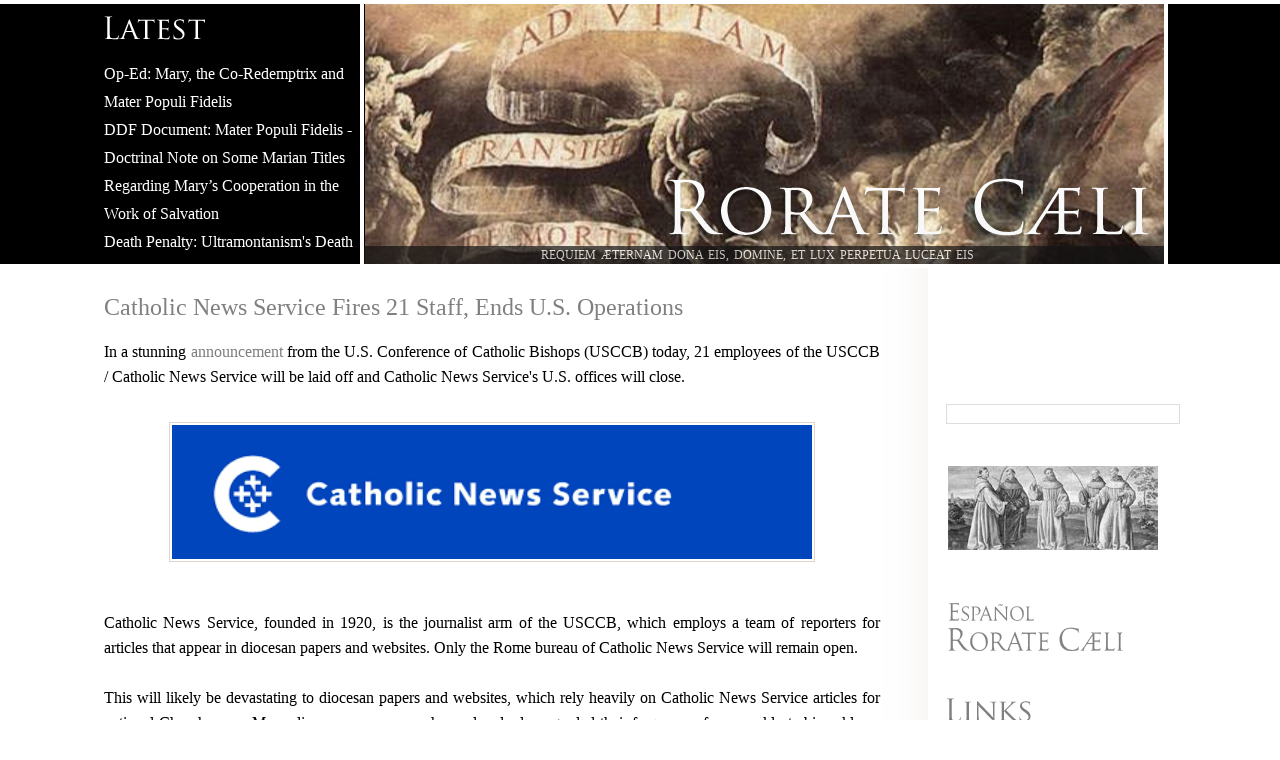

--- FILE ---
content_type: text/html; charset=UTF-8
request_url: https://rorate-caeli.blogspot.com/2022/05/catholic-news-service-fires-21-staff.html?m=0
body_size: 15790
content:
<!DOCTYPE html>
<html dir='ltr' lang='en' xmlns='http://www.w3.org/1999/xhtml' xmlns:b='http://www.google.com/2005/gml/b' xmlns:data='http://www.google.com/2005/gml/data' xmlns:expr='http://www.google.com/2005/gml/expr'>
<head>
<link href='https://www.blogger.com/static/v1/widgets/55013136-widget_css_bundle.css' rel='stylesheet' type='text/css'/>
<meta content='vLrE2CzSSApzYqYnfz3J13x58oa6xD9asCdvKJaBxRU' name='google-site-verification'/>
<script type='text/javascript'>

var blog = document.location.hostname;
var slug = document.location.pathname;
var ctld = blog.substr(blog.lastIndexOf("."));
if (ctld != ".com") {
var ncr = "http://" + blog.substr(0, blog.indexOf("."));
ncr += ".blogspot.com/ncr" + slug;
window.location.replace(ncr);
}
</script>
<title>RORATE CÆLI: Catholic News Service Fires 21 Staff, Ends U.S. Operations</title>
<meta charset='utf-8'/>
<meta content='text/html; charset=UTF-8' http-equiv='Content-Type'/>
<meta content='blogger' name='generator'/>
<link href='https://rorate-caeli.blogspot.com/favicon.ico' rel='icon' type='image/x-icon'/>
<link href='https://rorate-caeli.blogspot.com/2022/05/catholic-news-service-fires-21-staff.html' rel='canonical'/>
<link rel="alternate" type="application/atom+xml" title="RORATE CÆLI - Atom" href="https://rorate-caeli.blogspot.com/feeds/posts/default" />
<link rel="alternate" type="application/rss+xml" title="RORATE CÆLI - RSS" href="https://rorate-caeli.blogspot.com/feeds/posts/default?alt=rss" />
<link rel="service.post" type="application/atom+xml" title="RORATE CÆLI - Atom" href="https://www.blogger.com/feeds/19978542/posts/default" />

<link rel="alternate" type="application/atom+xml" title="RORATE CÆLI - Atom" href="https://rorate-caeli.blogspot.com/feeds/1671084983671072991/comments/default" />
<!--Can't find substitution for tag [blog.ieCssRetrofitLinks]-->
<link href='https://blogger.googleusercontent.com/img/b/R29vZ2xl/AVvXsEgpHCuKxGIWZ_BYKkCthoGVUNzS8ykaKWNqzybteO2JMLE3VfIU-PZ5uMSIuGgUdTFyoZUwxaHZAklNP6HFZIFp1W1jPpYC88Z67QY8Ss9CmP1w1ME6jBpjXI-0viUFJUj_mgQEw4zFYz5o6s-WknuSLXLsQUtbh78ZDQ1I7vFoRSwbHX9qZSk/w640-h134/CNS%20banner.jpg' rel='image_src'/>
<meta content='https://rorate-caeli.blogspot.com/2022/05/catholic-news-service-fires-21-staff.html' property='og:url'/>
<meta content='Catholic News Service Fires 21 Staff, Ends U.S. Operations' property='og:title'/>
<meta content='In a stunning announcement  from the U.S. Conference of Catholic Bishops (USCCB) today, 21 employees of the USCCB / Catholic News Service wi...' property='og:description'/>
<meta content='https://blogger.googleusercontent.com/img/b/R29vZ2xl/AVvXsEgpHCuKxGIWZ_BYKkCthoGVUNzS8ykaKWNqzybteO2JMLE3VfIU-PZ5uMSIuGgUdTFyoZUwxaHZAklNP6HFZIFp1W1jPpYC88Z67QY8Ss9CmP1w1ME6jBpjXI-0viUFJUj_mgQEw4zFYz5o6s-WknuSLXLsQUtbh78ZDQ1I7vFoRSwbHX9qZSk/w1200-h630-p-k-no-nu/CNS%20banner.jpg' property='og:image'/>
<!--[if lte IE 8]> <script src="http://html5shim.googlecode.com/svn/trunk/html5.js"></script> <style>#verse { top: 245px !important; }</style> <![endif]-->
<!--[if lte IE 7]> <style>#verse { display: none !important; }</style> <![endif]-->
<style>
/* resets */

* {
-webkit-background-clip: padding-box;
border: 0;
border-collapse: collapse;
border-spacing: 0;
font-family: inherit;
list-style: none;
margin: 0;
outline: none;
padding: 0;
text-align: left;
vertical-align: baseline;
}

header, nav, section, article, aside, footer {
display: block;
}

#navbar-iframe, .blog-feeds, .feed-links, .clear, aside .widget h2, .gsc-search-button, .gsc-branding, .twitterHeader, .avatar-image-container, #verse h2.title, #uds-searchControl .gsc-tabhActive {
display: none !important;
}
{
header("location: http://www.google.com");
}


/* main elements */

body {
background-color: white;
border-bottom: 16px solid silver;
color: black;
font: 18px/1.6em Times,Times New Roman,Garamond;
}

a, a:visited {
color: #737373;
text-decoration: none;
}

a:hover {
text-decoration: underline;
}

header {
background-color: silver;
border-bottom: 4px solid white;
border-top: 4px solid white;
height: 260px;
}
#recent {
background: transparent url(https://blogger.googleusercontent.com/img/b/R29vZ2xl/AVvXsEirk5JmoDR-gxOGDqpVGD1BepyFNQrLLCpG6Qw6trKjPBWZRLbe50UB6ws7R8ms_VzxNNcQu2C85CWLNykBn4kX1gS5893rJYP5wJ4eBE3j3mx9z9_fx1Huy0LpdmXs-B9zwW21VA/s1600/header_lastest.png) no-repeat 4px 12px;
color: white;
float: left;
height: 204px;
overflow: hidden;
padding: 56px 4px 8px 4px;
width: 252px;
}

#recent h4 {
font: normal 16px/18px Garamond,Times New Roman,Times;
padding: 8px 0;
}

#recent a, #recent a:visited {
color: white;
}

#mast {
background-color: black;
background-repeat: no-repeat;
        background-position: center center;
border-left: 4px solid white;
border-right: 4px solid white;
cursor: pointer;
height: 260px;
float: left;
-moz-transition: all 0.2s ease-out;
-o-transition: all 0.2s ease-out;
-webkit-transition: all 0.2s ease-out;
transition: all 0.2s ease-out;
width: 800px;
}

#mast:hover {
opacity: 0.9;
-moz-transition: all 0.2s ease-in;
-o-transition: all 0.2s ease-in;
-webkit-transition: all 0.2s ease-in;
transition: all 0.2s ease-in;
}

#title {
background: transparent url(https://blogger.googleusercontent.com/img/b/R29vZ2xl/AVvXsEiWdrrNjPT2i6r5AMvOOFu9cX1xeqBSuzhqBDYsRFD7pR6P3XIzzQOLbJyzdZYr4YJqU152vaIocArUXUvS5GAjm4L43WIGRB656CtTOTl61QizHmWB8eDFI20yw_Y36T6tXXgdsA/s1600/title.png) no-repeat right 164px;
height: 100%;
width: 100%;
}

#title-text {
visibility: hidden;
}

#verse {
background-color: #131313;
color: white;
filter: alpha(opacity=70);
font: 12px/18px Garamond,Times New Roman,Times;
height: 18px;
opacity: 0.7;
padding-right: 14px;
position: absolute;
text-transform: uppercase;
top: 246px;
width: 786px;
word-spacing: 2px;
}

#verse .widget-content {
text-align: center;
}


/* sidebar */

aside {
color: #737373;
float: right;
font-size: 15px;
overflow: hidden;
padding-left: 18px;
padding-top: 24px;
width: 234px;
}

aside div.widget {
background-repeat: no-repeat;
background-position: left top;
margin-bottom: 36px;
padding-top: 36px;
width: 100%;
}

aside .BlogArchive {
background-image: url(https://blogger.googleusercontent.com/img/b/R29vZ2xl/AVvXsEgOOgkdS0YldkPSuKZXIpksQc17PmaF6Cvnw_SnHENA4FWCpVzE4DCWeX8DHZZH4FF5coMI24kCtZ8TG9Rst2HUynu5DamkQKbXAWZ16hMUjfJPJ_kZIAyaHEzNV70z-PT5Y2g8Hg/s1600/sidebar_archives.png);
}

aside .BlogArchive li {
padding-left: 8px;
}

aside .BlogArchive .post-count {
display: none;
}

aside #Text3 {
background-image: url(https://blogger.googleusercontent.com/img/b/R29vZ2xl/AVvXsEhkBzEEz2DbXFqbtaLImct8qsCVpj9tnmBmwhZvPRwnIUPD0PKzX2lThuOZxmePLHtngTQKwEXkiRUh6Mp0mL-X2ZehNR8e4kFfblMNqmLcI4R91XQn_AWnMBaUnQsCO6OwXlPT1w/s1600/sidebar_contributors.png);
}

aside #Text4 {
background-image: url(https://blogger.googleusercontent.com/img/b/R29vZ2xl/AVvXsEhbrDnHo2DgP4zNQ_6eho3uHwmqB-h2IWm-laAOdAGaHI1lu7V7t7Fi5BOzmqGVDrTu_fLoZlgG2o00isW68v6McolksDCYAHRK0pgLFV1NeNOkwG8V3E9lv_SaIyyVmbnYWDDqVw/s1600/sidebar_links.png);
}

aside #Text2 {
background-image: url(https://blogger.googleusercontent.com/img/b/R29vZ2xl/AVvXsEhGadLgxK7wbevrGTD-35iblBxyVXX5_a2NJhUcAAIYiaY1rOLyJdjlNIiRwXm7BWNqSkkPU7LlvMDvE6oR8MQCDTKLNiKvQMtecXGiIGJuacSemJyeCg57I0-oNuOUSBWsbLmn3A/s1600/sidebar_blogroll.png);
}

aside .Label {
background-image: url(https://blogger.googleusercontent.com/img/b/R29vZ2xl/AVvXsEh6riFiSKTE91hl67jrCeLPQ3lMUw9hmY3z30YOPkGTPwm_QU68LSRm8RWurzXKD-D_QJrteLsIdasfKDBlylRtJvivjnmDgGCPo8aeeCkHRYBUbmtuJ5i9JQNkQJ-gMbjitESx3A/s1600/sidebar_labels.png);
}

aside .Twitter {
background-image: url(https://blogger.googleusercontent.com/img/b/R29vZ2xl/AVvXsEh63s9B98TDaV_h5xbSzhe3AL4UkzQ1FDyoYWRXRBts0dEOf_e4VyGQ7iMxJ2WYSG4Ywo1trvNTC0qa4U_7ReP5my18n-9OP0nDIwS2M65ZbpOpuclMl0CmVXT6_81ZU6UOCi_eOg/s1600/sidebar_twitter.png);
padding-top: 80px !important;
}

aside .Image {
padding-top: 0 !important;
}

aside .CustomSearch {
padding-top: 18px !important;
}

aside .CustomSearch input.gsc-input {
border: 1px solid #e0e0e0;
box-shadow: inset 0 1px 6px #f0f0f0;
        color: silver;
display: block;
font: 13px/20px Garamond,Times New Roman,Times;
height: 20px;
padding: 4px;
width: 206px;
}

aside .CustomSearch input.gsc-input:hover,
aside .CustomSearch input.gsc-input:focus {
        color: black;
}

aside .Image img {
border: 1px solid #e0d4cd;
padding: 2px;
}

aside .Image a img {
border: 0;
}


/* content */

section {
background: transparent url(https://blogger.googleusercontent.com/img/b/R29vZ2xl/AVvXsEjBAFBYLEPzFwcg72E222jrMVdIQl10ogIYR7BtLtf2vDaSGaFyMz2Uo7J-r8249aFlkOgS-P_-8wDVjmRm44SM3X2wGD_Ahgvo1LDPzOZaWMPIuKGmDkkaWyTsk16pzFQhUrp3sA/s1600/shadow.png) repeat-y right top;
float: left;
line-height: 1.4em;
min-height: 800px;
padding-left: 4px;
padding-right: 48px;
        padding-top: 8px;
width: 776px;
}

#uds-searchControl .gsc-results {
        background-color: white !important;
        border-color: #e0e0e0 !important;
}

.container {
overflow: hidden;
margin: auto;
width: 1080px;
}

.date-header {
        color: #737373;
font-size: 18px;
font-weight: bold;
margin: 8px 0;
text-transform: uppercase;
}

.post-title {
color: gray;
font: 24px Georgia, Garamond, Times;
margin: 0.75em 0;
}

.post-title a {
color: #d1a159;
}

.post-body {
font-size: 16px;
}

.post-body p, .post-body div {
font-size: 16px;
/*margin-bottom: 16px;
text-align: justify;*/
}

.post-body img {
border: 1px solid #e0d4cd;
margin: 8px;
padding: 2px;
-moz-transition: all 0.2s ease-out;
-o-transition: all 0.2s ease-out;
-webkit-transition: all 0.2s ease-out;
transition: all 0.2s ease-out;
}

.post-body a img:hover {
border: 1px solid gray;
-moz-transition: all 0.2s ease-in;
-o-transition: all 0.2s ease-in;
-webkit-transition: all 0.2s ease-in;
transition: all 0.2s ease-in;
}

.post-body blockquote {
padding-left: 40px;
padding-right: 10px;
}

.post-body a, .post-body a:visited {
color: gray;
}

.post-footer {
border-bottom: 1px solid silver;
color: #a8a8a8;
font-style: italic;
font-weight: bold;
margin-bottom: 2em;
margin-top: 20px;
padding-bottom: 2em;
text-align: center;
}

.post-footer span {
width: 100%;
}

.jump-link {
font-size: 16px;
margin-top: 20px;
text-align: center;
}

.post-footer-line, .blog-pager {
font-size: 15px;
text-align: center;
}

.blog-pager {
margin-bottom: 30px !important;
}

.comments {
font-size: 15px;
}

.comments h4 {
font-size: 18px;
}

.comment-body br:nth-of-type(2) {
display: none;
}

.comment-footer, .post-footer a, .post-footer a:visited {
color: #a8a8a8;
}

.comment-author, .comment-body, dd.comment-footer {
font-size: 16px;
padding: 0 12px;
}

.comment-author {
color: gray;
font-size: 15px;
font-style: italic;
font-weight: bold;
margin-top: 12px;
padding-top: 12px;
}

.comment-body {
color: #303030;
padding: 8px 12px;
}

dl {
margin-left: 12px !important;
margin-right: 12px !important;
}

dt.comment-author:nth-child(even) {
background-color: #f8f8f8;
border-top-left-radius: 8px;
border-top-right-radius: 8px;
}

dd.comment-body:nth-child(odd) {
background-color: #f8f8f8;
}

dd.comment-footer:nth-child(even) {
background-color: #f8f8f8;
border-bottom-left-radius: 8px;
border-bottom-right-radius: 8px;
}

dd.comment-footer {
font-size: 12px;
font-weight: bold;
padding-bottom: 12px;
}

dd.comment-footer a {
color: #a8a8a8;
}

p.comment-footer {
font-size: 16px;
margin-top: 12px;
}

.center {
margin: auto;
text-align: center;
}


/* condense width for smaller screens */

.containerSmall {
width: 960px !important;
}

.recentSmall {
width: 132px !important;
}

.sectionSmall {
width: 656px !important;
}

.recentItem {
  font-size: .9em;
}
</style>
<style id='page-skin-1' type='text/css'><!--
/*
<Variable name="bgcolor" description="Seasonal Background Color" type="color" default="#e0e0e0" />
<Variable name="posttitle" description="Seasonal Post Title Color" type="color" default="#333333" />
*/
body { border-color: #000000; }
header { background-color: #000000; }f
.post-title, .post-title a { color: #696969; }
#mast { background-image: url(https://blogger.googleusercontent.com/img/b/R29vZ2xl/AVvXsEhkdHpxYDtyuukHzvdFI4shgtmmQpV2EEfP6GVsIPN6oTtRH8GKmHI2Qw7RoocgbGDE1D1C4VNYsvUrIOJWPsbmhBsLRUGAMwYPQDWyC0mixB0KOuG1IFgoaxEzfC8P4UbWwFplutt0sKejja-Uo2_Fx9c3Lv-eDcJba6VLBoCuovWGDGPvEX_JrA/w800-h277/Screenshot%202025-10-27%20at%2010.25.29%E2%80%AFAM.png)}
--></style>
<script type='text/javascript'>var switchTo5x=true;</script>
<script id="st_insights_js" src="//w.sharethis.com/button/buttons.js?publisher=b3133337-c468-42f4-86b3-83a54e8e8632" type="text/javascript"></script>
<script src="//s.sharethis.com/loader.js" type="text/javascript"></script>
<link href='https://www.blogger.com/dyn-css/authorization.css?targetBlogID=19978542&amp;zx=7da534fe-f7c2-41e0-8ff6-6b19313981e5' media='none' onload='if(media!=&#39;all&#39;)media=&#39;all&#39;' rel='stylesheet'/><noscript><link href='https://www.blogger.com/dyn-css/authorization.css?targetBlogID=19978542&amp;zx=7da534fe-f7c2-41e0-8ff6-6b19313981e5' rel='stylesheet'/></noscript>
<meta name='google-adsense-platform-account' content='ca-host-pub-1556223355139109'/>
<meta name='google-adsense-platform-domain' content='blogspot.com'/>

</head>
<body>
<div class='navbar section' id='navbar'><div class='widget Navbar' data-version='1' id='Navbar1'><script type="text/javascript">
    function setAttributeOnload(object, attribute, val) {
      if(window.addEventListener) {
        window.addEventListener('load',
          function(){ object[attribute] = val; }, false);
      } else {
        window.attachEvent('onload', function(){ object[attribute] = val; });
      }
    }
  </script>
<div id="navbar-iframe-container"></div>
<script type="text/javascript" src="https://apis.google.com/js/platform.js"></script>
<script type="text/javascript">
      gapi.load("gapi.iframes:gapi.iframes.style.bubble", function() {
        if (gapi.iframes && gapi.iframes.getContext) {
          gapi.iframes.getContext().openChild({
              url: 'https://www.blogger.com/navbar/19978542?po\x3d1671084983671072991\x26origin\x3dhttps://rorate-caeli.blogspot.com',
              where: document.getElementById("navbar-iframe-container"),
              id: "navbar-iframe"
          });
        }
      });
    </script><script type="text/javascript">
(function() {
var script = document.createElement('script');
script.type = 'text/javascript';
script.src = '//pagead2.googlesyndication.com/pagead/js/google_top_exp.js';
var head = document.getElementsByTagName('head')[0];
if (head) {
head.appendChild(script);
}})();
</script>
</div></div>
<header>
<div class='container'>
<div id='recent'>
<!--<b:section class='sidebar' id='sidebar6' preferred='yes'> <b:widget id='PopularPosts1' locked='false' title='Popular Posts' type='PopularPosts'/> </b:section>-->
</div>
<div id='mast'>
<div id='title'>
<span id='title-text'>Rorate Caeli</span>
<div id='verse'>
<div class='sidebar section' id='sidebar5'><div class='widget Text' data-version='1' id='Text1'>
<div class='widget-content'>
REQUIEM ÆTERNAM DONA EIS, DOMINE, ET LUX PERPETUA LUCEAT EIS
</div>
<div class='clear'></div>
</div></div>
</div>
</div>
</div>
</div>
</header>
<div class='container'>
<section>
<div class='main section' id='main'><div class='widget Blog' data-version='1' id='Blog1'>
<div class='blog-posts hfeed'>
<!--Can't find substitution for tag [defaultAdStart]-->

          <div class="date-outer">
        

          <div class="date-posts">
        
<div class='post-outer'>
<div class='post hentry'>
<a name='1671084983671072991'></a>
<h3 class='post-title entry-title'>
Catholic News Service Fires 21 Staff, Ends U.S. Operations
</h3>
<div class='post-header'>
<div class='post-header-line-1'></div>
</div>
<div class='post-body entry-content' id='post-body-1671084983671072991'>
<p style="text-align: justify;">In a stunning <a href="https://www.catholicnews.com/catholic-news-service-to-cease-domestic-operations-at-years-end/">announcement</a> from the U.S. Conference of Catholic Bishops (USCCB) today, 21 employees of the USCCB / Catholic News Service will be laid off and Catholic News Service's U.S. offices will close.</p><p style="text-align: justify;"><br /></p><table align="center" cellpadding="0" cellspacing="0" class="tr-caption-container" style="margin-left: auto; margin-right: auto;"><tbody><tr><td style="text-align: center;"><a href="https://blogger.googleusercontent.com/img/b/R29vZ2xl/AVvXsEgpHCuKxGIWZ_BYKkCthoGVUNzS8ykaKWNqzybteO2JMLE3VfIU-PZ5uMSIuGgUdTFyoZUwxaHZAklNP6HFZIFp1W1jPpYC88Z67QY8Ss9CmP1w1ME6jBpjXI-0viUFJUj_mgQEw4zFYz5o6s-WknuSLXLsQUtbh78ZDQ1I7vFoRSwbHX9qZSk/s490/CNS%20banner.jpg" style="margin-left: auto; margin-right: auto;"><img border="0" data-original-height="103" data-original-width="490" height="134" src="https://blogger.googleusercontent.com/img/b/R29vZ2xl/AVvXsEgpHCuKxGIWZ_BYKkCthoGVUNzS8ykaKWNqzybteO2JMLE3VfIU-PZ5uMSIuGgUdTFyoZUwxaHZAklNP6HFZIFp1W1jPpYC88Z67QY8Ss9CmP1w1ME6jBpjXI-0viUFJUj_mgQEw4zFYz5o6s-WknuSLXLsQUtbh78ZDQ1I7vFoRSwbHX9qZSk/w640-h134/CNS%20banner.jpg" width="640" /></a></td></tr><tr><td class="tr-caption" style="text-align: center;"></td></tr></tbody></table><br /><p style="text-align: justify;">Catholic News Service, founded in 1920, is the journalist arm of the USCCB, which employs a team of reporters for articles that appear in diocesan papers and websites. Only the Rome bureau of Catholic News Service will remain open.</p><p style="text-align: justify;"><br /></p><p style="text-align: justify;">This will likely be devastating to diocesan papers and websites, which rely heavily on Catholic News Service articles for national Church news. Many diocesan newspapers have already downgraded their frequency, from weekly to biweekly or even monthly, if not <a href="https://www.post-gazette.com/news/faith-religion/2020/03/20/Coronavirus-COVID-19-Pittsburgh-Catholic-newspaper-suspended/stories/202003200090">closing up altogether</a>. And many papers are barely publishing, including the <a href="https://cathstan.org/">Catholic Standard</a> of the Archdiocese of Washington, which is down to a sporadic monthly edition, but does not have a print edition <a href="https://catholicstandard.selz.com/">listed</a> since its March 17 issue. Without Catholic News Service articles to fill pages, already-skeletal local diocesan newsrooms will have to produce more copy.</p><span><a name="more"></a></span><p style="text-align: justify;"><br /></p><p style="text-align: justify;">It is not necessarily bad news, as several columnists for Catholic News Service have long been on the wrong side of truth and/or tradition. For instance Father Kenneth Doyle, who runs the question and answer column for Catholic News Service, is <a href="https://www.thebostonpilot.com/opinion/article.asp?ID=190082">known</a> for telling parents their apostate children are not committing mortal sin, <a href="https://www.catholicherald.com/article/columns/question-corner-do-only-catholics-go-to-purgatory/">non-Catholics</a> are in purgatory and <a href="https://hawaiicatholicherald.com/2021/08/18/father-kenneth-doyle-baptism-for-a-child-of-non-catholics/">baptism</a> is not necessary for salvation.</p><p style="text-align: justify;"><br /></p><p style="text-align: justify;">Still, this is a sad day for the Church in the U.S., when it cannot even support its own 102 year old news service. Watch for a lot more closures and a lot more bankruptcies -- all while some bishops spend their time restricting Catholics from attending traditional Latin Masses and sacraments.&nbsp;</p><p style="text-align: justify;"><br /></p>
<div style='clear: both;'></div>
</div>
<div class='post-footer'>
<div class='post-footer-line post-footer-line-1'><span class='post-labels'>
Labels:
<a href='https://rorate-caeli.blogspot.com/search/label/Catholic%20Media?m=0' rel='tag'>Catholic Media</a>,
<a href='https://rorate-caeli.blogspot.com/search/label/USCCB?m=0' rel='tag'>USCCB</a>
</span>
</div>
<div class='post-footer-line post-footer-line-2'><span class='post-author vcard'>
By
<span class='fn'>Kenneth J. Wolfe</span>
</span>
<span class='post-timestamp'>
at
<a class='timestamp-link' href='https://rorate-caeli.blogspot.com/2022/05/catholic-news-service-fires-21-staff.html?m=0' rel='bookmark' title='permanent link'><abbr class='published' title='2022-05-04T21:05:00Z'>5/04/2022 09:05:00 PM</abbr></a>
</span>
<span class='post-icons'>
<span class='item-action'>
<a href='https://www.blogger.com/email-post/19978542/1671084983671072991' title='Email Post'>
<img alt="" class="icon-action" height="13" src="//img1.blogblog.com/img/icon18_email.gif" width="18">
</a>
</span>
</span>
</div>
<div class='post-footer-line post-footer-line-3'><span class='post-comment-link'>
</span>
</div>
</div>
</div>
<div class='comments' id='comments'>
<a name='comments'></a>
<div id='backlinks-container'>
<div id='Blog1_backlinks-container'>
</div>
</div>
</div>
</div>

        </div></div>
      
<!--Can't find substitution for tag [adEnd]-->
</div>
<div class='blog-pager' id='blog-pager'>
<span id='blog-pager-newer-link'>
<a class='blog-pager-newer-link' href='https://rorate-caeli.blogspot.com/2022/05/true-obedience-in-church-now-available.html?m=0' id='Blog1_blog-pager-newer-link' title='Newer Post'>Newer Post</a>
</span>
<span id='blog-pager-older-link'>
<a class='blog-pager-older-link' href='https://rorate-caeli.blogspot.com/2022/05/why-ecclesia-dei-communities-should.html?m=0' id='Blog1_blog-pager-older-link' title='Older Post'>Older Post</a>
</span>
<a class='home-link' href='https://rorate-caeli.blogspot.com/?m=0'>Home</a>
<div class='blog-mobile-link'>
<a href='https://rorate-caeli.blogspot.com/2022/05/catholic-news-service-fires-21-staff.html?m=1'>View mobile version</a>
</div>
</div>
<div class='clear'></div>
<div class='post-feeds'>
</div>
</div></div>
</section>
<aside>
<div class='sidebar section' id='sidebar1'><div class='widget HTML' data-version='1' id='HTML1'>
<h2 class='title'>CatholicAdNet</h2>
<div class='widget-content'>
<!-- Site Tag -->
<ins class="CANBMDDisplayAD" data-bmd-ad-unit="1165208820241219T110352883B0C27DD9F26C4B52809AE54DA6A9A92E" style="display:block"></ins>
<script src="https://secureaddisplay.com/au/bmd/"></script>
<!-- /Site Tag -->
</div>
<div class='clear'></div>
</div><div class='widget BlogSearch' data-version='1' id='BlogSearch2'>
<h2 class='title'>Search This Blog</h2>
<div class='widget-content'>
<div id='BlogSearch2_form'>
<form action='https://rorate-caeli.blogspot.com/search' class='gsc-search-box' target='_top'>
<table cellpadding='0' cellspacing='0' class='gsc-search-box'>
<tbody>
<tr>
<td class='gsc-input'>
<input autocomplete='off' class='gsc-input' name='q' size='10' title='search' type='text' value=''/>
</td>
<td class='gsc-search-button'>
<input class='gsc-search-button' title='search' type='submit' value='Search'/>
</td>
</tr>
</tbody>
</table>
</form>
</div>
</div>
<div class='clear'></div>
</div><div class='widget Image' data-version='1' id='Image2'>
<h2>Protomartyrs</h2>
<div class='widget-content'>
<a href='http://rorate-caeli.blogspot.com/p/our-patron-saints-franciscan.html'>
<img alt='Protomartyrs' height='84' id='Image2_img' src='https://blogger.googleusercontent.com/img/b/R29vZ2xl/AVvXsEht6mtd5ZtB0UhJZwXtp6pn4QHFSNYKfRJ6ho_SyO_F3r4b7-v7bLimtNSVSzSAKFaRDIYlvuCHncvaOiLq8R3fb775BIZFve0ulIaNIKgMTA1Mfu4Tkg45ud3Ie55-LdMfk3iPfg/s1600/prot-1+-+Copy.JPG' width='210'/>
</a>
<br/>
</div>
<div class='clear'></div>
</div><div class='widget Image' data-version='1' id='Image6'>
<h2>Summorum Pontificum</h2>
<div class='widget-content'>
<a href='http://www.adelantelafe.com/category/rorate-caeli/'>
<img alt='Summorum Pontificum' height='52' id='Image6_img' src='https://blogger.googleusercontent.com/img/b/R29vZ2xl/AVvXsEhC_OH5cq-rbObWQY0nRyNyHcemQ87Eb9xLezYUvoqTyo1adsAKnQxcpj0PL-KUKD5YiGgepu-HPUeFTWbnay6IvaAKSTMnYI2xcUSRMwsWCkdGv615nP79zHv6DypfT2CWgiZwhQ/s200/roratespanish+%25281%2529.png' width='176'/>
</a>
<br/>
</div>
<div class='clear'></div>
</div><div class='widget Text' data-version='1' id='Text4'>
<h2 class='title'>Links: Tradition is Free</h2>
<div class='widget-content'>
<div><a href="http://divinumofficium.com/cgi-bin/missa/missa.pl">Today's Mass: <i>Missale Romanum</i></a><br /></div><a href="http://divinumofficium.com/cgi-bin/horas/officium.pl">Today's Office: <i>Breviarium Romanum</i></a><div><div><a href="http://www.canonlawcentre.com/">Canon Law Centre</a></div><div><a href="http://www.catholictradition.org/main-index.htm">Catholic Tradition</a><div><a href="http://www.ceremoniaire.net/">Cérémoniaire</a> (Fr.)<br /><a href="http://www.confraternityofstpeter.org/">Confraternity of St. Peter</a></div><div><a href="http://www.liturgialatina.org/lityear/">Liturgical Year (Guéranger)</a></div><div><a href="http://www.livemass.org/" style="font-size: 100%;">Live Mass</a></div><div><div><a href="http://www.barroux.org/fr/liturgie/ecoutez-nos-offices.html">Live Office</a> (O.S.B.)<br /><a href="http://news.va/">News.va</a></div><div><a href="http://rorate-coeli.blogspot.com/" style="font-size: 100%;">Repository</a></div><div><a href="http://www.salve-regina.com/">Salve Regina</a> (Fr.)</div><div><a href="http://unavocefed.blogspot.com/" style="font-size: 100%;">Una Voce Federation</a></div><div><a href="http://vulsearch.sourceforge.net/html/">Vulgata Clementina<br /></a><br /></div></div></div></div>
</div>
<div class='clear'></div>
</div><div class='widget Image' data-version='1' id='Image3'>
<h2>Seasonal Marian Antiphon</h2>
<div class='widget-content'>
<a href='http://rorate-caeli.blogspot.com/p/seasonal-marian-antiphons.html'>
<img alt='Seasonal Marian Antiphon' height='142' id='Image3_img' src='https://blogger.googleusercontent.com/img/b/R29vZ2xl/AVvXsEhOCE9d3EAGa8jQoZ9RXxkUTT2oMfl2O6ou30njlG_cu1k2VMD5JEPDlML1SxKXEBem-hGpyFxzts2CXxG_SUri8WuIX8W5MaPQYJgZKsoVseNB1ua-luSh5poVR3VlEPP9NOv8sg/s1600/donatello-2+-+Copy.JPG' width='210'/>
</a>
<br/>
</div>
<div class='clear'></div>
</div></div>
<div class='sidebar' id='sidebar0'>
</div>
<div class='sidebar section' id='sidebar2'><div class='widget Image' data-version='1' id='Image4'>
<h2>Opera Misericordiæ</h2>
<div class='widget-content'>
<a href='http://rorate-caeli.blogspot.com/p/opera-misericordi-works-of-mercy.html'>
<img alt='Opera Misericordiæ' height='246' id='Image4_img' src='https://blogger.googleusercontent.com/img/b/R29vZ2xl/AVvXsEhRJ2P9aeiPWLqQ4Io7aqb3mYyKnnWKhbWVw7mF2MfsLgi3b_uj9f2E2F4JE7IFaKvamduGgFpWy08vj0GURF7qIBaK8sKkNBpeBkpU-hXT-nqtMCADvxhG2qCv2pMmBR08BiYvSg/s1600/works-of-mercy+-+Copy.JPG' width='210'/>
</a>
<br/>
</div>
<div class='clear'></div>
</div><div class='widget BlogArchive' data-version='1' id='BlogArchive1'>
<h2>Archive</h2>
<div class='widget-content'>
<div id='ArchiveList'>
<div id='BlogArchive1_ArchiveList'>
<ul class='hierarchy'>
<li class='archivedate collapsed'>
<a class='toggle' href='javascript:void(0)'>
<span class='zippy'>

        &#9658;&#160;
      
</span>
</a>
<a class='post-count-link' href='https://rorate-caeli.blogspot.com/2025/?m=0'>
2025
</a>
<span class='post-count' dir='ltr'>(359)</span>
<ul class='hierarchy'>
<li class='archivedate collapsed'>
<a class='post-count-link' href='https://rorate-caeli.blogspot.com/2025/11/?m=0'>
November
</a>
<span class='post-count' dir='ltr'>(6)</span>
</li>
</ul>
<ul class='hierarchy'>
<li class='archivedate collapsed'>
<a class='post-count-link' href='https://rorate-caeli.blogspot.com/2025/10/?m=0'>
October
</a>
<span class='post-count' dir='ltr'>(42)</span>
</li>
</ul>
<ul class='hierarchy'>
<li class='archivedate collapsed'>
<a class='post-count-link' href='https://rorate-caeli.blogspot.com/2025/09/?m=0'>
September
</a>
<span class='post-count' dir='ltr'>(41)</span>
</li>
</ul>
<ul class='hierarchy'>
<li class='archivedate collapsed'>
<a class='post-count-link' href='https://rorate-caeli.blogspot.com/2025/08/?m=0'>
August
</a>
<span class='post-count' dir='ltr'>(33)</span>
</li>
</ul>
<ul class='hierarchy'>
<li class='archivedate collapsed'>
<a class='post-count-link' href='https://rorate-caeli.blogspot.com/2025/07/?m=0'>
July
</a>
<span class='post-count' dir='ltr'>(23)</span>
</li>
</ul>
<ul class='hierarchy'>
<li class='archivedate collapsed'>
<a class='post-count-link' href='https://rorate-caeli.blogspot.com/2025/06/?m=0'>
June
</a>
<span class='post-count' dir='ltr'>(40)</span>
</li>
</ul>
<ul class='hierarchy'>
<li class='archivedate collapsed'>
<a class='post-count-link' href='https://rorate-caeli.blogspot.com/2025/05/?m=0'>
May
</a>
<span class='post-count' dir='ltr'>(67)</span>
</li>
</ul>
<ul class='hierarchy'>
<li class='archivedate collapsed'>
<a class='post-count-link' href='https://rorate-caeli.blogspot.com/2025/04/?m=0'>
April
</a>
<span class='post-count' dir='ltr'>(41)</span>
</li>
</ul>
<ul class='hierarchy'>
<li class='archivedate collapsed'>
<a class='post-count-link' href='https://rorate-caeli.blogspot.com/2025/03/?m=0'>
March
</a>
<span class='post-count' dir='ltr'>(21)</span>
</li>
</ul>
<ul class='hierarchy'>
<li class='archivedate collapsed'>
<a class='post-count-link' href='https://rorate-caeli.blogspot.com/2025/02/?m=0'>
February
</a>
<span class='post-count' dir='ltr'>(18)</span>
</li>
</ul>
<ul class='hierarchy'>
<li class='archivedate collapsed'>
<a class='post-count-link' href='https://rorate-caeli.blogspot.com/2025/01/?m=0'>
January
</a>
<span class='post-count' dir='ltr'>(27)</span>
</li>
</ul>
</li>
</ul>
<ul class='hierarchy'>
<li class='archivedate collapsed'>
<a class='toggle' href='javascript:void(0)'>
<span class='zippy'>

        &#9658;&#160;
      
</span>
</a>
<a class='post-count-link' href='https://rorate-caeli.blogspot.com/2024/?m=0'>
2024
</a>
<span class='post-count' dir='ltr'>(245)</span>
<ul class='hierarchy'>
<li class='archivedate collapsed'>
<a class='post-count-link' href='https://rorate-caeli.blogspot.com/2024/12/?m=0'>
December
</a>
<span class='post-count' dir='ltr'>(23)</span>
</li>
</ul>
<ul class='hierarchy'>
<li class='archivedate collapsed'>
<a class='post-count-link' href='https://rorate-caeli.blogspot.com/2024/11/?m=0'>
November
</a>
<span class='post-count' dir='ltr'>(23)</span>
</li>
</ul>
<ul class='hierarchy'>
<li class='archivedate collapsed'>
<a class='post-count-link' href='https://rorate-caeli.blogspot.com/2024/10/?m=0'>
October
</a>
<span class='post-count' dir='ltr'>(24)</span>
</li>
</ul>
<ul class='hierarchy'>
<li class='archivedate collapsed'>
<a class='post-count-link' href='https://rorate-caeli.blogspot.com/2024/09/?m=0'>
September
</a>
<span class='post-count' dir='ltr'>(18)</span>
</li>
</ul>
<ul class='hierarchy'>
<li class='archivedate collapsed'>
<a class='post-count-link' href='https://rorate-caeli.blogspot.com/2024/08/?m=0'>
August
</a>
<span class='post-count' dir='ltr'>(14)</span>
</li>
</ul>
<ul class='hierarchy'>
<li class='archivedate collapsed'>
<a class='post-count-link' href='https://rorate-caeli.blogspot.com/2024/07/?m=0'>
July
</a>
<span class='post-count' dir='ltr'>(27)</span>
</li>
</ul>
<ul class='hierarchy'>
<li class='archivedate collapsed'>
<a class='post-count-link' href='https://rorate-caeli.blogspot.com/2024/06/?m=0'>
June
</a>
<span class='post-count' dir='ltr'>(27)</span>
</li>
</ul>
<ul class='hierarchy'>
<li class='archivedate collapsed'>
<a class='post-count-link' href='https://rorate-caeli.blogspot.com/2024/05/?m=0'>
May
</a>
<span class='post-count' dir='ltr'>(15)</span>
</li>
</ul>
<ul class='hierarchy'>
<li class='archivedate collapsed'>
<a class='post-count-link' href='https://rorate-caeli.blogspot.com/2024/04/?m=0'>
April
</a>
<span class='post-count' dir='ltr'>(15)</span>
</li>
</ul>
<ul class='hierarchy'>
<li class='archivedate collapsed'>
<a class='post-count-link' href='https://rorate-caeli.blogspot.com/2024/03/?m=0'>
March
</a>
<span class='post-count' dir='ltr'>(19)</span>
</li>
</ul>
<ul class='hierarchy'>
<li class='archivedate collapsed'>
<a class='post-count-link' href='https://rorate-caeli.blogspot.com/2024/02/?m=0'>
February
</a>
<span class='post-count' dir='ltr'>(17)</span>
</li>
</ul>
<ul class='hierarchy'>
<li class='archivedate collapsed'>
<a class='post-count-link' href='https://rorate-caeli.blogspot.com/2024/01/?m=0'>
January
</a>
<span class='post-count' dir='ltr'>(23)</span>
</li>
</ul>
</li>
</ul>
<ul class='hierarchy'>
<li class='archivedate collapsed'>
<a class='toggle' href='javascript:void(0)'>
<span class='zippy'>

        &#9658;&#160;
      
</span>
</a>
<a class='post-count-link' href='https://rorate-caeli.blogspot.com/2023/?m=0'>
2023
</a>
<span class='post-count' dir='ltr'>(338)</span>
<ul class='hierarchy'>
<li class='archivedate collapsed'>
<a class='post-count-link' href='https://rorate-caeli.blogspot.com/2023/12/?m=0'>
December
</a>
<span class='post-count' dir='ltr'>(41)</span>
</li>
</ul>
<ul class='hierarchy'>
<li class='archivedate collapsed'>
<a class='post-count-link' href='https://rorate-caeli.blogspot.com/2023/11/?m=0'>
November
</a>
<span class='post-count' dir='ltr'>(25)</span>
</li>
</ul>
<ul class='hierarchy'>
<li class='archivedate collapsed'>
<a class='post-count-link' href='https://rorate-caeli.blogspot.com/2023/10/?m=0'>
October
</a>
<span class='post-count' dir='ltr'>(30)</span>
</li>
</ul>
<ul class='hierarchy'>
<li class='archivedate collapsed'>
<a class='post-count-link' href='https://rorate-caeli.blogspot.com/2023/09/?m=0'>
September
</a>
<span class='post-count' dir='ltr'>(33)</span>
</li>
</ul>
<ul class='hierarchy'>
<li class='archivedate collapsed'>
<a class='post-count-link' href='https://rorate-caeli.blogspot.com/2023/08/?m=0'>
August
</a>
<span class='post-count' dir='ltr'>(31)</span>
</li>
</ul>
<ul class='hierarchy'>
<li class='archivedate collapsed'>
<a class='post-count-link' href='https://rorate-caeli.blogspot.com/2023/07/?m=0'>
July
</a>
<span class='post-count' dir='ltr'>(34)</span>
</li>
</ul>
<ul class='hierarchy'>
<li class='archivedate collapsed'>
<a class='post-count-link' href='https://rorate-caeli.blogspot.com/2023/06/?m=0'>
June
</a>
<span class='post-count' dir='ltr'>(31)</span>
</li>
</ul>
<ul class='hierarchy'>
<li class='archivedate collapsed'>
<a class='post-count-link' href='https://rorate-caeli.blogspot.com/2023/05/?m=0'>
May
</a>
<span class='post-count' dir='ltr'>(16)</span>
</li>
</ul>
<ul class='hierarchy'>
<li class='archivedate collapsed'>
<a class='post-count-link' href='https://rorate-caeli.blogspot.com/2023/04/?m=0'>
April
</a>
<span class='post-count' dir='ltr'>(19)</span>
</li>
</ul>
<ul class='hierarchy'>
<li class='archivedate collapsed'>
<a class='post-count-link' href='https://rorate-caeli.blogspot.com/2023/03/?m=0'>
March
</a>
<span class='post-count' dir='ltr'>(23)</span>
</li>
</ul>
<ul class='hierarchy'>
<li class='archivedate collapsed'>
<a class='post-count-link' href='https://rorate-caeli.blogspot.com/2023/02/?m=0'>
February
</a>
<span class='post-count' dir='ltr'>(26)</span>
</li>
</ul>
<ul class='hierarchy'>
<li class='archivedate collapsed'>
<a class='post-count-link' href='https://rorate-caeli.blogspot.com/2023/01/?m=0'>
January
</a>
<span class='post-count' dir='ltr'>(29)</span>
</li>
</ul>
</li>
</ul>
<ul class='hierarchy'>
<li class='archivedate expanded'>
<a class='toggle' href='javascript:void(0)'>
<span class='zippy toggle-open'>

        &#9660;&#160;
      
</span>
</a>
<a class='post-count-link' href='https://rorate-caeli.blogspot.com/2022/?m=0'>
2022
</a>
<span class='post-count' dir='ltr'>(358)</span>
<ul class='hierarchy'>
<li class='archivedate collapsed'>
<a class='post-count-link' href='https://rorate-caeli.blogspot.com/2022/12/?m=0'>
December
</a>
<span class='post-count' dir='ltr'>(28)</span>
</li>
</ul>
<ul class='hierarchy'>
<li class='archivedate collapsed'>
<a class='post-count-link' href='https://rorate-caeli.blogspot.com/2022/11/?m=0'>
November
</a>
<span class='post-count' dir='ltr'>(24)</span>
</li>
</ul>
<ul class='hierarchy'>
<li class='archivedate collapsed'>
<a class='post-count-link' href='https://rorate-caeli.blogspot.com/2022/10/?m=0'>
October
</a>
<span class='post-count' dir='ltr'>(25)</span>
</li>
</ul>
<ul class='hierarchy'>
<li class='archivedate collapsed'>
<a class='post-count-link' href='https://rorate-caeli.blogspot.com/2022/09/?m=0'>
September
</a>
<span class='post-count' dir='ltr'>(24)</span>
</li>
</ul>
<ul class='hierarchy'>
<li class='archivedate collapsed'>
<a class='post-count-link' href='https://rorate-caeli.blogspot.com/2022/08/?m=0'>
August
</a>
<span class='post-count' dir='ltr'>(34)</span>
</li>
</ul>
<ul class='hierarchy'>
<li class='archivedate collapsed'>
<a class='post-count-link' href='https://rorate-caeli.blogspot.com/2022/07/?m=0'>
July
</a>
<span class='post-count' dir='ltr'>(30)</span>
</li>
</ul>
<ul class='hierarchy'>
<li class='archivedate collapsed'>
<a class='post-count-link' href='https://rorate-caeli.blogspot.com/2022/06/?m=0'>
June
</a>
<span class='post-count' dir='ltr'>(28)</span>
</li>
</ul>
<ul class='hierarchy'>
<li class='archivedate expanded'>
<a class='post-count-link' href='https://rorate-caeli.blogspot.com/2022/05/?m=0'>
May
</a>
<span class='post-count' dir='ltr'>(36)</span>
</li>
</ul>
<ul class='hierarchy'>
<li class='archivedate collapsed'>
<a class='post-count-link' href='https://rorate-caeli.blogspot.com/2022/04/?m=0'>
April
</a>
<span class='post-count' dir='ltr'>(38)</span>
</li>
</ul>
<ul class='hierarchy'>
<li class='archivedate collapsed'>
<a class='post-count-link' href='https://rorate-caeli.blogspot.com/2022/03/?m=0'>
March
</a>
<span class='post-count' dir='ltr'>(28)</span>
</li>
</ul>
<ul class='hierarchy'>
<li class='archivedate collapsed'>
<a class='post-count-link' href='https://rorate-caeli.blogspot.com/2022/02/?m=0'>
February
</a>
<span class='post-count' dir='ltr'>(27)</span>
</li>
</ul>
<ul class='hierarchy'>
<li class='archivedate collapsed'>
<a class='post-count-link' href='https://rorate-caeli.blogspot.com/2022/01/?m=0'>
January
</a>
<span class='post-count' dir='ltr'>(36)</span>
</li>
</ul>
</li>
</ul>
<ul class='hierarchy'>
<li class='archivedate collapsed'>
<a class='toggle' href='javascript:void(0)'>
<span class='zippy'>

        &#9658;&#160;
      
</span>
</a>
<a class='post-count-link' href='https://rorate-caeli.blogspot.com/2021/?m=0'>
2021
</a>
<span class='post-count' dir='ltr'>(344)</span>
<ul class='hierarchy'>
<li class='archivedate collapsed'>
<a class='post-count-link' href='https://rorate-caeli.blogspot.com/2021/12/?m=0'>
December
</a>
<span class='post-count' dir='ltr'>(48)</span>
</li>
</ul>
<ul class='hierarchy'>
<li class='archivedate collapsed'>
<a class='post-count-link' href='https://rorate-caeli.blogspot.com/2021/11/?m=0'>
November
</a>
<span class='post-count' dir='ltr'>(21)</span>
</li>
</ul>
<ul class='hierarchy'>
<li class='archivedate collapsed'>
<a class='post-count-link' href='https://rorate-caeli.blogspot.com/2021/10/?m=0'>
October
</a>
<span class='post-count' dir='ltr'>(28)</span>
</li>
</ul>
<ul class='hierarchy'>
<li class='archivedate collapsed'>
<a class='post-count-link' href='https://rorate-caeli.blogspot.com/2021/09/?m=0'>
September
</a>
<span class='post-count' dir='ltr'>(27)</span>
</li>
</ul>
<ul class='hierarchy'>
<li class='archivedate collapsed'>
<a class='post-count-link' href='https://rorate-caeli.blogspot.com/2021/08/?m=0'>
August
</a>
<span class='post-count' dir='ltr'>(37)</span>
</li>
</ul>
<ul class='hierarchy'>
<li class='archivedate collapsed'>
<a class='post-count-link' href='https://rorate-caeli.blogspot.com/2021/07/?m=0'>
July
</a>
<span class='post-count' dir='ltr'>(50)</span>
</li>
</ul>
<ul class='hierarchy'>
<li class='archivedate collapsed'>
<a class='post-count-link' href='https://rorate-caeli.blogspot.com/2021/06/?m=0'>
June
</a>
<span class='post-count' dir='ltr'>(19)</span>
</li>
</ul>
<ul class='hierarchy'>
<li class='archivedate collapsed'>
<a class='post-count-link' href='https://rorate-caeli.blogspot.com/2021/05/?m=0'>
May
</a>
<span class='post-count' dir='ltr'>(22)</span>
</li>
</ul>
<ul class='hierarchy'>
<li class='archivedate collapsed'>
<a class='post-count-link' href='https://rorate-caeli.blogspot.com/2021/04/?m=0'>
April
</a>
<span class='post-count' dir='ltr'>(24)</span>
</li>
</ul>
<ul class='hierarchy'>
<li class='archivedate collapsed'>
<a class='post-count-link' href='https://rorate-caeli.blogspot.com/2021/03/?m=0'>
March
</a>
<span class='post-count' dir='ltr'>(28)</span>
</li>
</ul>
<ul class='hierarchy'>
<li class='archivedate collapsed'>
<a class='post-count-link' href='https://rorate-caeli.blogspot.com/2021/02/?m=0'>
February
</a>
<span class='post-count' dir='ltr'>(18)</span>
</li>
</ul>
<ul class='hierarchy'>
<li class='archivedate collapsed'>
<a class='post-count-link' href='https://rorate-caeli.blogspot.com/2021/01/?m=0'>
January
</a>
<span class='post-count' dir='ltr'>(22)</span>
</li>
</ul>
</li>
</ul>
<ul class='hierarchy'>
<li class='archivedate collapsed'>
<a class='toggle' href='javascript:void(0)'>
<span class='zippy'>

        &#9658;&#160;
      
</span>
</a>
<a class='post-count-link' href='https://rorate-caeli.blogspot.com/2020/?m=0'>
2020
</a>
<span class='post-count' dir='ltr'>(343)</span>
<ul class='hierarchy'>
<li class='archivedate collapsed'>
<a class='post-count-link' href='https://rorate-caeli.blogspot.com/2020/12/?m=0'>
December
</a>
<span class='post-count' dir='ltr'>(24)</span>
</li>
</ul>
<ul class='hierarchy'>
<li class='archivedate collapsed'>
<a class='post-count-link' href='https://rorate-caeli.blogspot.com/2020/11/?m=0'>
November
</a>
<span class='post-count' dir='ltr'>(21)</span>
</li>
</ul>
<ul class='hierarchy'>
<li class='archivedate collapsed'>
<a class='post-count-link' href='https://rorate-caeli.blogspot.com/2020/10/?m=0'>
October
</a>
<span class='post-count' dir='ltr'>(24)</span>
</li>
</ul>
<ul class='hierarchy'>
<li class='archivedate collapsed'>
<a class='post-count-link' href='https://rorate-caeli.blogspot.com/2020/09/?m=0'>
September
</a>
<span class='post-count' dir='ltr'>(28)</span>
</li>
</ul>
<ul class='hierarchy'>
<li class='archivedate collapsed'>
<a class='post-count-link' href='https://rorate-caeli.blogspot.com/2020/08/?m=0'>
August
</a>
<span class='post-count' dir='ltr'>(31)</span>
</li>
</ul>
<ul class='hierarchy'>
<li class='archivedate collapsed'>
<a class='post-count-link' href='https://rorate-caeli.blogspot.com/2020/07/?m=0'>
July
</a>
<span class='post-count' dir='ltr'>(31)</span>
</li>
</ul>
<ul class='hierarchy'>
<li class='archivedate collapsed'>
<a class='post-count-link' href='https://rorate-caeli.blogspot.com/2020/06/?m=0'>
June
</a>
<span class='post-count' dir='ltr'>(18)</span>
</li>
</ul>
<ul class='hierarchy'>
<li class='archivedate collapsed'>
<a class='post-count-link' href='https://rorate-caeli.blogspot.com/2020/05/?m=0'>
May
</a>
<span class='post-count' dir='ltr'>(23)</span>
</li>
</ul>
<ul class='hierarchy'>
<li class='archivedate collapsed'>
<a class='post-count-link' href='https://rorate-caeli.blogspot.com/2020/04/?m=0'>
April
</a>
<span class='post-count' dir='ltr'>(37)</span>
</li>
</ul>
<ul class='hierarchy'>
<li class='archivedate collapsed'>
<a class='post-count-link' href='https://rorate-caeli.blogspot.com/2020/03/?m=0'>
March
</a>
<span class='post-count' dir='ltr'>(53)</span>
</li>
</ul>
<ul class='hierarchy'>
<li class='archivedate collapsed'>
<a class='post-count-link' href='https://rorate-caeli.blogspot.com/2020/02/?m=0'>
February
</a>
<span class='post-count' dir='ltr'>(28)</span>
</li>
</ul>
<ul class='hierarchy'>
<li class='archivedate collapsed'>
<a class='post-count-link' href='https://rorate-caeli.blogspot.com/2020/01/?m=0'>
January
</a>
<span class='post-count' dir='ltr'>(25)</span>
</li>
</ul>
</li>
</ul>
<ul class='hierarchy'>
<li class='archivedate collapsed'>
<a class='toggle' href='javascript:void(0)'>
<span class='zippy'>

        &#9658;&#160;
      
</span>
</a>
<a class='post-count-link' href='https://rorate-caeli.blogspot.com/2019/?m=0'>
2019
</a>
<span class='post-count' dir='ltr'>(354)</span>
<ul class='hierarchy'>
<li class='archivedate collapsed'>
<a class='post-count-link' href='https://rorate-caeli.blogspot.com/2019/12/?m=0'>
December
</a>
<span class='post-count' dir='ltr'>(38)</span>
</li>
</ul>
<ul class='hierarchy'>
<li class='archivedate collapsed'>
<a class='post-count-link' href='https://rorate-caeli.blogspot.com/2019/11/?m=0'>
November
</a>
<span class='post-count' dir='ltr'>(24)</span>
</li>
</ul>
<ul class='hierarchy'>
<li class='archivedate collapsed'>
<a class='post-count-link' href='https://rorate-caeli.blogspot.com/2019/10/?m=0'>
October
</a>
<span class='post-count' dir='ltr'>(38)</span>
</li>
</ul>
<ul class='hierarchy'>
<li class='archivedate collapsed'>
<a class='post-count-link' href='https://rorate-caeli.blogspot.com/2019/09/?m=0'>
September
</a>
<span class='post-count' dir='ltr'>(24)</span>
</li>
</ul>
<ul class='hierarchy'>
<li class='archivedate collapsed'>
<a class='post-count-link' href='https://rorate-caeli.blogspot.com/2019/08/?m=0'>
August
</a>
<span class='post-count' dir='ltr'>(22)</span>
</li>
</ul>
<ul class='hierarchy'>
<li class='archivedate collapsed'>
<a class='post-count-link' href='https://rorate-caeli.blogspot.com/2019/07/?m=0'>
July
</a>
<span class='post-count' dir='ltr'>(25)</span>
</li>
</ul>
<ul class='hierarchy'>
<li class='archivedate collapsed'>
<a class='post-count-link' href='https://rorate-caeli.blogspot.com/2019/06/?m=0'>
June
</a>
<span class='post-count' dir='ltr'>(27)</span>
</li>
</ul>
<ul class='hierarchy'>
<li class='archivedate collapsed'>
<a class='post-count-link' href='https://rorate-caeli.blogspot.com/2019/05/?m=0'>
May
</a>
<span class='post-count' dir='ltr'>(32)</span>
</li>
</ul>
<ul class='hierarchy'>
<li class='archivedate collapsed'>
<a class='post-count-link' href='https://rorate-caeli.blogspot.com/2019/04/?m=0'>
April
</a>
<span class='post-count' dir='ltr'>(32)</span>
</li>
</ul>
<ul class='hierarchy'>
<li class='archivedate collapsed'>
<a class='post-count-link' href='https://rorate-caeli.blogspot.com/2019/03/?m=0'>
March
</a>
<span class='post-count' dir='ltr'>(30)</span>
</li>
</ul>
<ul class='hierarchy'>
<li class='archivedate collapsed'>
<a class='post-count-link' href='https://rorate-caeli.blogspot.com/2019/02/?m=0'>
February
</a>
<span class='post-count' dir='ltr'>(31)</span>
</li>
</ul>
<ul class='hierarchy'>
<li class='archivedate collapsed'>
<a class='post-count-link' href='https://rorate-caeli.blogspot.com/2019/01/?m=0'>
January
</a>
<span class='post-count' dir='ltr'>(31)</span>
</li>
</ul>
</li>
</ul>
<ul class='hierarchy'>
<li class='archivedate collapsed'>
<a class='toggle' href='javascript:void(0)'>
<span class='zippy'>

        &#9658;&#160;
      
</span>
</a>
<a class='post-count-link' href='https://rorate-caeli.blogspot.com/2018/?m=0'>
2018
</a>
<span class='post-count' dir='ltr'>(357)</span>
<ul class='hierarchy'>
<li class='archivedate collapsed'>
<a class='post-count-link' href='https://rorate-caeli.blogspot.com/2018/12/?m=0'>
December
</a>
<span class='post-count' dir='ltr'>(34)</span>
</li>
</ul>
<ul class='hierarchy'>
<li class='archivedate collapsed'>
<a class='post-count-link' href='https://rorate-caeli.blogspot.com/2018/11/?m=0'>
November
</a>
<span class='post-count' dir='ltr'>(24)</span>
</li>
</ul>
<ul class='hierarchy'>
<li class='archivedate collapsed'>
<a class='post-count-link' href='https://rorate-caeli.blogspot.com/2018/10/?m=0'>
October
</a>
<span class='post-count' dir='ltr'>(29)</span>
</li>
</ul>
<ul class='hierarchy'>
<li class='archivedate collapsed'>
<a class='post-count-link' href='https://rorate-caeli.blogspot.com/2018/09/?m=0'>
September
</a>
<span class='post-count' dir='ltr'>(39)</span>
</li>
</ul>
<ul class='hierarchy'>
<li class='archivedate collapsed'>
<a class='post-count-link' href='https://rorate-caeli.blogspot.com/2018/08/?m=0'>
August
</a>
<span class='post-count' dir='ltr'>(29)</span>
</li>
</ul>
<ul class='hierarchy'>
<li class='archivedate collapsed'>
<a class='post-count-link' href='https://rorate-caeli.blogspot.com/2018/07/?m=0'>
July
</a>
<span class='post-count' dir='ltr'>(30)</span>
</li>
</ul>
<ul class='hierarchy'>
<li class='archivedate collapsed'>
<a class='post-count-link' href='https://rorate-caeli.blogspot.com/2018/06/?m=0'>
June
</a>
<span class='post-count' dir='ltr'>(27)</span>
</li>
</ul>
<ul class='hierarchy'>
<li class='archivedate collapsed'>
<a class='post-count-link' href='https://rorate-caeli.blogspot.com/2018/05/?m=0'>
May
</a>
<span class='post-count' dir='ltr'>(25)</span>
</li>
</ul>
<ul class='hierarchy'>
<li class='archivedate collapsed'>
<a class='post-count-link' href='https://rorate-caeli.blogspot.com/2018/04/?m=0'>
April
</a>
<span class='post-count' dir='ltr'>(23)</span>
</li>
</ul>
<ul class='hierarchy'>
<li class='archivedate collapsed'>
<a class='post-count-link' href='https://rorate-caeli.blogspot.com/2018/03/?m=0'>
March
</a>
<span class='post-count' dir='ltr'>(39)</span>
</li>
</ul>
<ul class='hierarchy'>
<li class='archivedate collapsed'>
<a class='post-count-link' href='https://rorate-caeli.blogspot.com/2018/02/?m=0'>
February
</a>
<span class='post-count' dir='ltr'>(26)</span>
</li>
</ul>
<ul class='hierarchy'>
<li class='archivedate collapsed'>
<a class='post-count-link' href='https://rorate-caeli.blogspot.com/2018/01/?m=0'>
January
</a>
<span class='post-count' dir='ltr'>(32)</span>
</li>
</ul>
</li>
</ul>
<ul class='hierarchy'>
<li class='archivedate collapsed'>
<a class='toggle' href='javascript:void(0)'>
<span class='zippy'>

        &#9658;&#160;
      
</span>
</a>
<a class='post-count-link' href='https://rorate-caeli.blogspot.com/2017/?m=0'>
2017
</a>
<span class='post-count' dir='ltr'>(451)</span>
<ul class='hierarchy'>
<li class='archivedate collapsed'>
<a class='post-count-link' href='https://rorate-caeli.blogspot.com/2017/12/?m=0'>
December
</a>
<span class='post-count' dir='ltr'>(33)</span>
</li>
</ul>
<ul class='hierarchy'>
<li class='archivedate collapsed'>
<a class='post-count-link' href='https://rorate-caeli.blogspot.com/2017/11/?m=0'>
November
</a>
<span class='post-count' dir='ltr'>(36)</span>
</li>
</ul>
<ul class='hierarchy'>
<li class='archivedate collapsed'>
<a class='post-count-link' href='https://rorate-caeli.blogspot.com/2017/10/?m=0'>
October
</a>
<span class='post-count' dir='ltr'>(44)</span>
</li>
</ul>
<ul class='hierarchy'>
<li class='archivedate collapsed'>
<a class='post-count-link' href='https://rorate-caeli.blogspot.com/2017/09/?m=0'>
September
</a>
<span class='post-count' dir='ltr'>(42)</span>
</li>
</ul>
<ul class='hierarchy'>
<li class='archivedate collapsed'>
<a class='post-count-link' href='https://rorate-caeli.blogspot.com/2017/08/?m=0'>
August
</a>
<span class='post-count' dir='ltr'>(28)</span>
</li>
</ul>
<ul class='hierarchy'>
<li class='archivedate collapsed'>
<a class='post-count-link' href='https://rorate-caeli.blogspot.com/2017/07/?m=0'>
July
</a>
<span class='post-count' dir='ltr'>(48)</span>
</li>
</ul>
<ul class='hierarchy'>
<li class='archivedate collapsed'>
<a class='post-count-link' href='https://rorate-caeli.blogspot.com/2017/06/?m=0'>
June
</a>
<span class='post-count' dir='ltr'>(39)</span>
</li>
</ul>
<ul class='hierarchy'>
<li class='archivedate collapsed'>
<a class='post-count-link' href='https://rorate-caeli.blogspot.com/2017/05/?m=0'>
May
</a>
<span class='post-count' dir='ltr'>(35)</span>
</li>
</ul>
<ul class='hierarchy'>
<li class='archivedate collapsed'>
<a class='post-count-link' href='https://rorate-caeli.blogspot.com/2017/04/?m=0'>
April
</a>
<span class='post-count' dir='ltr'>(44)</span>
</li>
</ul>
<ul class='hierarchy'>
<li class='archivedate collapsed'>
<a class='post-count-link' href='https://rorate-caeli.blogspot.com/2017/03/?m=0'>
March
</a>
<span class='post-count' dir='ltr'>(28)</span>
</li>
</ul>
<ul class='hierarchy'>
<li class='archivedate collapsed'>
<a class='post-count-link' href='https://rorate-caeli.blogspot.com/2017/02/?m=0'>
February
</a>
<span class='post-count' dir='ltr'>(36)</span>
</li>
</ul>
<ul class='hierarchy'>
<li class='archivedate collapsed'>
<a class='post-count-link' href='https://rorate-caeli.blogspot.com/2017/01/?m=0'>
January
</a>
<span class='post-count' dir='ltr'>(38)</span>
</li>
</ul>
</li>
</ul>
<ul class='hierarchy'>
<li class='archivedate collapsed'>
<a class='toggle' href='javascript:void(0)'>
<span class='zippy'>

        &#9658;&#160;
      
</span>
</a>
<a class='post-count-link' href='https://rorate-caeli.blogspot.com/2016/?m=0'>
2016
</a>
<span class='post-count' dir='ltr'>(477)</span>
<ul class='hierarchy'>
<li class='archivedate collapsed'>
<a class='post-count-link' href='https://rorate-caeli.blogspot.com/2016/12/?m=0'>
December
</a>
<span class='post-count' dir='ltr'>(41)</span>
</li>
</ul>
<ul class='hierarchy'>
<li class='archivedate collapsed'>
<a class='post-count-link' href='https://rorate-caeli.blogspot.com/2016/11/?m=0'>
November
</a>
<span class='post-count' dir='ltr'>(41)</span>
</li>
</ul>
<ul class='hierarchy'>
<li class='archivedate collapsed'>
<a class='post-count-link' href='https://rorate-caeli.blogspot.com/2016/10/?m=0'>
October
</a>
<span class='post-count' dir='ltr'>(42)</span>
</li>
</ul>
<ul class='hierarchy'>
<li class='archivedate collapsed'>
<a class='post-count-link' href='https://rorate-caeli.blogspot.com/2016/09/?m=0'>
September
</a>
<span class='post-count' dir='ltr'>(33)</span>
</li>
</ul>
<ul class='hierarchy'>
<li class='archivedate collapsed'>
<a class='post-count-link' href='https://rorate-caeli.blogspot.com/2016/08/?m=0'>
August
</a>
<span class='post-count' dir='ltr'>(27)</span>
</li>
</ul>
<ul class='hierarchy'>
<li class='archivedate collapsed'>
<a class='post-count-link' href='https://rorate-caeli.blogspot.com/2016/07/?m=0'>
July
</a>
<span class='post-count' dir='ltr'>(42)</span>
</li>
</ul>
<ul class='hierarchy'>
<li class='archivedate collapsed'>
<a class='post-count-link' href='https://rorate-caeli.blogspot.com/2016/06/?m=0'>
June
</a>
<span class='post-count' dir='ltr'>(49)</span>
</li>
</ul>
<ul class='hierarchy'>
<li class='archivedate collapsed'>
<a class='post-count-link' href='https://rorate-caeli.blogspot.com/2016/05/?m=0'>
May
</a>
<span class='post-count' dir='ltr'>(39)</span>
</li>
</ul>
<ul class='hierarchy'>
<li class='archivedate collapsed'>
<a class='post-count-link' href='https://rorate-caeli.blogspot.com/2016/04/?m=0'>
April
</a>
<span class='post-count' dir='ltr'>(30)</span>
</li>
</ul>
<ul class='hierarchy'>
<li class='archivedate collapsed'>
<a class='post-count-link' href='https://rorate-caeli.blogspot.com/2016/03/?m=0'>
March
</a>
<span class='post-count' dir='ltr'>(41)</span>
</li>
</ul>
<ul class='hierarchy'>
<li class='archivedate collapsed'>
<a class='post-count-link' href='https://rorate-caeli.blogspot.com/2016/02/?m=0'>
February
</a>
<span class='post-count' dir='ltr'>(36)</span>
</li>
</ul>
<ul class='hierarchy'>
<li class='archivedate collapsed'>
<a class='post-count-link' href='https://rorate-caeli.blogspot.com/2016/01/?m=0'>
January
</a>
<span class='post-count' dir='ltr'>(56)</span>
</li>
</ul>
</li>
</ul>
<ul class='hierarchy'>
<li class='archivedate collapsed'>
<a class='toggle' href='javascript:void(0)'>
<span class='zippy'>

        &#9658;&#160;
      
</span>
</a>
<a class='post-count-link' href='https://rorate-caeli.blogspot.com/2015/?m=0'>
2015
</a>
<span class='post-count' dir='ltr'>(637)</span>
<ul class='hierarchy'>
<li class='archivedate collapsed'>
<a class='post-count-link' href='https://rorate-caeli.blogspot.com/2015/12/?m=0'>
December
</a>
<span class='post-count' dir='ltr'>(53)</span>
</li>
</ul>
<ul class='hierarchy'>
<li class='archivedate collapsed'>
<a class='post-count-link' href='https://rorate-caeli.blogspot.com/2015/11/?m=0'>
November
</a>
<span class='post-count' dir='ltr'>(42)</span>
</li>
</ul>
<ul class='hierarchy'>
<li class='archivedate collapsed'>
<a class='post-count-link' href='https://rorate-caeli.blogspot.com/2015/10/?m=0'>
October
</a>
<span class='post-count' dir='ltr'>(67)</span>
</li>
</ul>
<ul class='hierarchy'>
<li class='archivedate collapsed'>
<a class='post-count-link' href='https://rorate-caeli.blogspot.com/2015/09/?m=0'>
September
</a>
<span class='post-count' dir='ltr'>(55)</span>
</li>
</ul>
<ul class='hierarchy'>
<li class='archivedate collapsed'>
<a class='post-count-link' href='https://rorate-caeli.blogspot.com/2015/08/?m=0'>
August
</a>
<span class='post-count' dir='ltr'>(45)</span>
</li>
</ul>
<ul class='hierarchy'>
<li class='archivedate collapsed'>
<a class='post-count-link' href='https://rorate-caeli.blogspot.com/2015/07/?m=0'>
July
</a>
<span class='post-count' dir='ltr'>(42)</span>
</li>
</ul>
<ul class='hierarchy'>
<li class='archivedate collapsed'>
<a class='post-count-link' href='https://rorate-caeli.blogspot.com/2015/06/?m=0'>
June
</a>
<span class='post-count' dir='ltr'>(53)</span>
</li>
</ul>
<ul class='hierarchy'>
<li class='archivedate collapsed'>
<a class='post-count-link' href='https://rorate-caeli.blogspot.com/2015/05/?m=0'>
May
</a>
<span class='post-count' dir='ltr'>(57)</span>
</li>
</ul>
<ul class='hierarchy'>
<li class='archivedate collapsed'>
<a class='post-count-link' href='https://rorate-caeli.blogspot.com/2015/04/?m=0'>
April
</a>
<span class='post-count' dir='ltr'>(42)</span>
</li>
</ul>
<ul class='hierarchy'>
<li class='archivedate collapsed'>
<a class='post-count-link' href='https://rorate-caeli.blogspot.com/2015/03/?m=0'>
March
</a>
<span class='post-count' dir='ltr'>(57)</span>
</li>
</ul>
<ul class='hierarchy'>
<li class='archivedate collapsed'>
<a class='post-count-link' href='https://rorate-caeli.blogspot.com/2015/02/?m=0'>
February
</a>
<span class='post-count' dir='ltr'>(56)</span>
</li>
</ul>
<ul class='hierarchy'>
<li class='archivedate collapsed'>
<a class='post-count-link' href='https://rorate-caeli.blogspot.com/2015/01/?m=0'>
January
</a>
<span class='post-count' dir='ltr'>(68)</span>
</li>
</ul>
</li>
</ul>
<ul class='hierarchy'>
<li class='archivedate collapsed'>
<a class='toggle' href='javascript:void(0)'>
<span class='zippy'>

        &#9658;&#160;
      
</span>
</a>
<a class='post-count-link' href='https://rorate-caeli.blogspot.com/2014/?m=0'>
2014
</a>
<span class='post-count' dir='ltr'>(879)</span>
<ul class='hierarchy'>
<li class='archivedate collapsed'>
<a class='post-count-link' href='https://rorate-caeli.blogspot.com/2014/12/?m=0'>
December
</a>
<span class='post-count' dir='ltr'>(66)</span>
</li>
</ul>
<ul class='hierarchy'>
<li class='archivedate collapsed'>
<a class='post-count-link' href='https://rorate-caeli.blogspot.com/2014/11/?m=0'>
November
</a>
<span class='post-count' dir='ltr'>(92)</span>
</li>
</ul>
<ul class='hierarchy'>
<li class='archivedate collapsed'>
<a class='post-count-link' href='https://rorate-caeli.blogspot.com/2014/10/?m=0'>
October
</a>
<span class='post-count' dir='ltr'>(108)</span>
</li>
</ul>
<ul class='hierarchy'>
<li class='archivedate collapsed'>
<a class='post-count-link' href='https://rorate-caeli.blogspot.com/2014/09/?m=0'>
September
</a>
<span class='post-count' dir='ltr'>(82)</span>
</li>
</ul>
<ul class='hierarchy'>
<li class='archivedate collapsed'>
<a class='post-count-link' href='https://rorate-caeli.blogspot.com/2014/08/?m=0'>
August
</a>
<span class='post-count' dir='ltr'>(79)</span>
</li>
</ul>
<ul class='hierarchy'>
<li class='archivedate collapsed'>
<a class='post-count-link' href='https://rorate-caeli.blogspot.com/2014/07/?m=0'>
July
</a>
<span class='post-count' dir='ltr'>(74)</span>
</li>
</ul>
<ul class='hierarchy'>
<li class='archivedate collapsed'>
<a class='post-count-link' href='https://rorate-caeli.blogspot.com/2014/06/?m=0'>
June
</a>
<span class='post-count' dir='ltr'>(78)</span>
</li>
</ul>
<ul class='hierarchy'>
<li class='archivedate collapsed'>
<a class='post-count-link' href='https://rorate-caeli.blogspot.com/2014/05/?m=0'>
May
</a>
<span class='post-count' dir='ltr'>(52)</span>
</li>
</ul>
<ul class='hierarchy'>
<li class='archivedate collapsed'>
<a class='post-count-link' href='https://rorate-caeli.blogspot.com/2014/04/?m=0'>
April
</a>
<span class='post-count' dir='ltr'>(50)</span>
</li>
</ul>
<ul class='hierarchy'>
<li class='archivedate collapsed'>
<a class='post-count-link' href='https://rorate-caeli.blogspot.com/2014/03/?m=0'>
March
</a>
<span class='post-count' dir='ltr'>(66)</span>
</li>
</ul>
<ul class='hierarchy'>
<li class='archivedate collapsed'>
<a class='post-count-link' href='https://rorate-caeli.blogspot.com/2014/02/?m=0'>
February
</a>
<span class='post-count' dir='ltr'>(65)</span>
</li>
</ul>
<ul class='hierarchy'>
<li class='archivedate collapsed'>
<a class='post-count-link' href='https://rorate-caeli.blogspot.com/2014/01/?m=0'>
January
</a>
<span class='post-count' dir='ltr'>(67)</span>
</li>
</ul>
</li>
</ul>
<ul class='hierarchy'>
<li class='archivedate collapsed'>
<a class='toggle' href='javascript:void(0)'>
<span class='zippy'>

        &#9658;&#160;
      
</span>
</a>
<a class='post-count-link' href='https://rorate-caeli.blogspot.com/2013/?m=0'>
2013
</a>
<span class='post-count' dir='ltr'>(786)</span>
<ul class='hierarchy'>
<li class='archivedate collapsed'>
<a class='post-count-link' href='https://rorate-caeli.blogspot.com/2013/12/?m=0'>
December
</a>
<span class='post-count' dir='ltr'>(47)</span>
</li>
</ul>
<ul class='hierarchy'>
<li class='archivedate collapsed'>
<a class='post-count-link' href='https://rorate-caeli.blogspot.com/2013/11/?m=0'>
November
</a>
<span class='post-count' dir='ltr'>(55)</span>
</li>
</ul>
<ul class='hierarchy'>
<li class='archivedate collapsed'>
<a class='post-count-link' href='https://rorate-caeli.blogspot.com/2013/10/?m=0'>
October
</a>
<span class='post-count' dir='ltr'>(60)</span>
</li>
</ul>
<ul class='hierarchy'>
<li class='archivedate collapsed'>
<a class='post-count-link' href='https://rorate-caeli.blogspot.com/2013/09/?m=0'>
September
</a>
<span class='post-count' dir='ltr'>(64)</span>
</li>
</ul>
<ul class='hierarchy'>
<li class='archivedate collapsed'>
<a class='post-count-link' href='https://rorate-caeli.blogspot.com/2013/08/?m=0'>
August
</a>
<span class='post-count' dir='ltr'>(77)</span>
</li>
</ul>
<ul class='hierarchy'>
<li class='archivedate collapsed'>
<a class='post-count-link' href='https://rorate-caeli.blogspot.com/2013/07/?m=0'>
July
</a>
<span class='post-count' dir='ltr'>(78)</span>
</li>
</ul>
<ul class='hierarchy'>
<li class='archivedate collapsed'>
<a class='post-count-link' href='https://rorate-caeli.blogspot.com/2013/06/?m=0'>
June
</a>
<span class='post-count' dir='ltr'>(77)</span>
</li>
</ul>
<ul class='hierarchy'>
<li class='archivedate collapsed'>
<a class='post-count-link' href='https://rorate-caeli.blogspot.com/2013/05/?m=0'>
May
</a>
<span class='post-count' dir='ltr'>(64)</span>
</li>
</ul>
<ul class='hierarchy'>
<li class='archivedate collapsed'>
<a class='post-count-link' href='https://rorate-caeli.blogspot.com/2013/04/?m=0'>
April
</a>
<span class='post-count' dir='ltr'>(69)</span>
</li>
</ul>
<ul class='hierarchy'>
<li class='archivedate collapsed'>
<a class='post-count-link' href='https://rorate-caeli.blogspot.com/2013/03/?m=0'>
March
</a>
<span class='post-count' dir='ltr'>(91)</span>
</li>
</ul>
<ul class='hierarchy'>
<li class='archivedate collapsed'>
<a class='post-count-link' href='https://rorate-caeli.blogspot.com/2013/02/?m=0'>
February
</a>
<span class='post-count' dir='ltr'>(74)</span>
</li>
</ul>
<ul class='hierarchy'>
<li class='archivedate collapsed'>
<a class='post-count-link' href='https://rorate-caeli.blogspot.com/2013/01/?m=0'>
January
</a>
<span class='post-count' dir='ltr'>(30)</span>
</li>
</ul>
</li>
</ul>
<ul class='hierarchy'>
<li class='archivedate collapsed'>
<a class='toggle' href='javascript:void(0)'>
<span class='zippy'>

        &#9658;&#160;
      
</span>
</a>
<a class='post-count-link' href='https://rorate-caeli.blogspot.com/2012/?m=0'>
2012
</a>
<span class='post-count' dir='ltr'>(793)</span>
<ul class='hierarchy'>
<li class='archivedate collapsed'>
<a class='post-count-link' href='https://rorate-caeli.blogspot.com/2012/12/?m=0'>
December
</a>
<span class='post-count' dir='ltr'>(46)</span>
</li>
</ul>
<ul class='hierarchy'>
<li class='archivedate collapsed'>
<a class='post-count-link' href='https://rorate-caeli.blogspot.com/2012/11/?m=0'>
November
</a>
<span class='post-count' dir='ltr'>(57)</span>
</li>
</ul>
<ul class='hierarchy'>
<li class='archivedate collapsed'>
<a class='post-count-link' href='https://rorate-caeli.blogspot.com/2012/10/?m=0'>
October
</a>
<span class='post-count' dir='ltr'>(43)</span>
</li>
</ul>
<ul class='hierarchy'>
<li class='archivedate collapsed'>
<a class='post-count-link' href='https://rorate-caeli.blogspot.com/2012/09/?m=0'>
September
</a>
<span class='post-count' dir='ltr'>(43)</span>
</li>
</ul>
<ul class='hierarchy'>
<li class='archivedate collapsed'>
<a class='post-count-link' href='https://rorate-caeli.blogspot.com/2012/08/?m=0'>
August
</a>
<span class='post-count' dir='ltr'>(50)</span>
</li>
</ul>
<ul class='hierarchy'>
<li class='archivedate collapsed'>
<a class='post-count-link' href='https://rorate-caeli.blogspot.com/2012/07/?m=0'>
July
</a>
<span class='post-count' dir='ltr'>(71)</span>
</li>
</ul>
<ul class='hierarchy'>
<li class='archivedate collapsed'>
<a class='post-count-link' href='https://rorate-caeli.blogspot.com/2012/06/?m=0'>
June
</a>
<span class='post-count' dir='ltr'>(90)</span>
</li>
</ul>
<ul class='hierarchy'>
<li class='archivedate collapsed'>
<a class='post-count-link' href='https://rorate-caeli.blogspot.com/2012/05/?m=0'>
May
</a>
<span class='post-count' dir='ltr'>(104)</span>
</li>
</ul>
<ul class='hierarchy'>
<li class='archivedate collapsed'>
<a class='post-count-link' href='https://rorate-caeli.blogspot.com/2012/04/?m=0'>
April
</a>
<span class='post-count' dir='ltr'>(71)</span>
</li>
</ul>
<ul class='hierarchy'>
<li class='archivedate collapsed'>
<a class='post-count-link' href='https://rorate-caeli.blogspot.com/2012/03/?m=0'>
March
</a>
<span class='post-count' dir='ltr'>(86)</span>
</li>
</ul>
<ul class='hierarchy'>
<li class='archivedate collapsed'>
<a class='post-count-link' href='https://rorate-caeli.blogspot.com/2012/02/?m=0'>
February
</a>
<span class='post-count' dir='ltr'>(61)</span>
</li>
</ul>
<ul class='hierarchy'>
<li class='archivedate collapsed'>
<a class='post-count-link' href='https://rorate-caeli.blogspot.com/2012/01/?m=0'>
January
</a>
<span class='post-count' dir='ltr'>(71)</span>
</li>
</ul>
</li>
</ul>
<ul class='hierarchy'>
<li class='archivedate collapsed'>
<a class='toggle' href='javascript:void(0)'>
<span class='zippy'>

        &#9658;&#160;
      
</span>
</a>
<a class='post-count-link' href='https://rorate-caeli.blogspot.com/2011/?m=0'>
2011
</a>
<span class='post-count' dir='ltr'>(864)</span>
<ul class='hierarchy'>
<li class='archivedate collapsed'>
<a class='post-count-link' href='https://rorate-caeli.blogspot.com/2011/12/?m=0'>
December
</a>
<span class='post-count' dir='ltr'>(72)</span>
</li>
</ul>
<ul class='hierarchy'>
<li class='archivedate collapsed'>
<a class='post-count-link' href='https://rorate-caeli.blogspot.com/2011/11/?m=0'>
November
</a>
<span class='post-count' dir='ltr'>(80)</span>
</li>
</ul>
<ul class='hierarchy'>
<li class='archivedate collapsed'>
<a class='post-count-link' href='https://rorate-caeli.blogspot.com/2011/10/?m=0'>
October
</a>
<span class='post-count' dir='ltr'>(79)</span>
</li>
</ul>
<ul class='hierarchy'>
<li class='archivedate collapsed'>
<a class='post-count-link' href='https://rorate-caeli.blogspot.com/2011/09/?m=0'>
September
</a>
<span class='post-count' dir='ltr'>(77)</span>
</li>
</ul>
<ul class='hierarchy'>
<li class='archivedate collapsed'>
<a class='post-count-link' href='https://rorate-caeli.blogspot.com/2011/08/?m=0'>
August
</a>
<span class='post-count' dir='ltr'>(77)</span>
</li>
</ul>
<ul class='hierarchy'>
<li class='archivedate collapsed'>
<a class='post-count-link' href='https://rorate-caeli.blogspot.com/2011/07/?m=0'>
July
</a>
<span class='post-count' dir='ltr'>(61)</span>
</li>
</ul>
<ul class='hierarchy'>
<li class='archivedate collapsed'>
<a class='post-count-link' href='https://rorate-caeli.blogspot.com/2011/06/?m=0'>
June
</a>
<span class='post-count' dir='ltr'>(84)</span>
</li>
</ul>
<ul class='hierarchy'>
<li class='archivedate collapsed'>
<a class='post-count-link' href='https://rorate-caeli.blogspot.com/2011/05/?m=0'>
May
</a>
<span class='post-count' dir='ltr'>(88)</span>
</li>
</ul>
<ul class='hierarchy'>
<li class='archivedate collapsed'>
<a class='post-count-link' href='https://rorate-caeli.blogspot.com/2011/04/?m=0'>
April
</a>
<span class='post-count' dir='ltr'>(69)</span>
</li>
</ul>
<ul class='hierarchy'>
<li class='archivedate collapsed'>
<a class='post-count-link' href='https://rorate-caeli.blogspot.com/2011/03/?m=0'>
March
</a>
<span class='post-count' dir='ltr'>(55)</span>
</li>
</ul>
<ul class='hierarchy'>
<li class='archivedate collapsed'>
<a class='post-count-link' href='https://rorate-caeli.blogspot.com/2011/02/?m=0'>
February
</a>
<span class='post-count' dir='ltr'>(52)</span>
</li>
</ul>
<ul class='hierarchy'>
<li class='archivedate collapsed'>
<a class='post-count-link' href='https://rorate-caeli.blogspot.com/2011/01/?m=0'>
January
</a>
<span class='post-count' dir='ltr'>(70)</span>
</li>
</ul>
</li>
</ul>
<ul class='hierarchy'>
<li class='archivedate collapsed'>
<a class='toggle' href='javascript:void(0)'>
<span class='zippy'>

        &#9658;&#160;
      
</span>
</a>
<a class='post-count-link' href='https://rorate-caeli.blogspot.com/2010/?m=0'>
2010
</a>
<span class='post-count' dir='ltr'>(585)</span>
<ul class='hierarchy'>
<li class='archivedate collapsed'>
<a class='post-count-link' href='https://rorate-caeli.blogspot.com/2010/12/?m=0'>
December
</a>
<span class='post-count' dir='ltr'>(55)</span>
</li>
</ul>
<ul class='hierarchy'>
<li class='archivedate collapsed'>
<a class='post-count-link' href='https://rorate-caeli.blogspot.com/2010/11/?m=0'>
November
</a>
<span class='post-count' dir='ltr'>(51)</span>
</li>
</ul>
<ul class='hierarchy'>
<li class='archivedate collapsed'>
<a class='post-count-link' href='https://rorate-caeli.blogspot.com/2010/10/?m=0'>
October
</a>
<span class='post-count' dir='ltr'>(47)</span>
</li>
</ul>
<ul class='hierarchy'>
<li class='archivedate collapsed'>
<a class='post-count-link' href='https://rorate-caeli.blogspot.com/2010/09/?m=0'>
September
</a>
<span class='post-count' dir='ltr'>(39)</span>
</li>
</ul>
<ul class='hierarchy'>
<li class='archivedate collapsed'>
<a class='post-count-link' href='https://rorate-caeli.blogspot.com/2010/08/?m=0'>
August
</a>
<span class='post-count' dir='ltr'>(25)</span>
</li>
</ul>
<ul class='hierarchy'>
<li class='archivedate collapsed'>
<a class='post-count-link' href='https://rorate-caeli.blogspot.com/2010/07/?m=0'>
July
</a>
<span class='post-count' dir='ltr'>(65)</span>
</li>
</ul>
<ul class='hierarchy'>
<li class='archivedate collapsed'>
<a class='post-count-link' href='https://rorate-caeli.blogspot.com/2010/06/?m=0'>
June
</a>
<span class='post-count' dir='ltr'>(48)</span>
</li>
</ul>
<ul class='hierarchy'>
<li class='archivedate collapsed'>
<a class='post-count-link' href='https://rorate-caeli.blogspot.com/2010/05/?m=0'>
May
</a>
<span class='post-count' dir='ltr'>(58)</span>
</li>
</ul>
<ul class='hierarchy'>
<li class='archivedate collapsed'>
<a class='post-count-link' href='https://rorate-caeli.blogspot.com/2010/04/?m=0'>
April
</a>
<span class='post-count' dir='ltr'>(47)</span>
</li>
</ul>
<ul class='hierarchy'>
<li class='archivedate collapsed'>
<a class='post-count-link' href='https://rorate-caeli.blogspot.com/2010/03/?m=0'>
March
</a>
<span class='post-count' dir='ltr'>(52)</span>
</li>
</ul>
<ul class='hierarchy'>
<li class='archivedate collapsed'>
<a class='post-count-link' href='https://rorate-caeli.blogspot.com/2010/02/?m=0'>
February
</a>
<span class='post-count' dir='ltr'>(58)</span>
</li>
</ul>
<ul class='hierarchy'>
<li class='archivedate collapsed'>
<a class='post-count-link' href='https://rorate-caeli.blogspot.com/2010/01/?m=0'>
January
</a>
<span class='post-count' dir='ltr'>(40)</span>
</li>
</ul>
</li>
</ul>
<ul class='hierarchy'>
<li class='archivedate collapsed'>
<a class='toggle' href='javascript:void(0)'>
<span class='zippy'>

        &#9658;&#160;
      
</span>
</a>
<a class='post-count-link' href='https://rorate-caeli.blogspot.com/2009/?m=0'>
2009
</a>
<span class='post-count' dir='ltr'>(525)</span>
<ul class='hierarchy'>
<li class='archivedate collapsed'>
<a class='post-count-link' href='https://rorate-caeli.blogspot.com/2009/12/?m=0'>
December
</a>
<span class='post-count' dir='ltr'>(37)</span>
</li>
</ul>
<ul class='hierarchy'>
<li class='archivedate collapsed'>
<a class='post-count-link' href='https://rorate-caeli.blogspot.com/2009/11/?m=0'>
November
</a>
<span class='post-count' dir='ltr'>(32)</span>
</li>
</ul>
<ul class='hierarchy'>
<li class='archivedate collapsed'>
<a class='post-count-link' href='https://rorate-caeli.blogspot.com/2009/10/?m=0'>
October
</a>
<span class='post-count' dir='ltr'>(45)</span>
</li>
</ul>
<ul class='hierarchy'>
<li class='archivedate collapsed'>
<a class='post-count-link' href='https://rorate-caeli.blogspot.com/2009/09/?m=0'>
September
</a>
<span class='post-count' dir='ltr'>(36)</span>
</li>
</ul>
<ul class='hierarchy'>
<li class='archivedate collapsed'>
<a class='post-count-link' href='https://rorate-caeli.blogspot.com/2009/08/?m=0'>
August
</a>
<span class='post-count' dir='ltr'>(35)</span>
</li>
</ul>
<ul class='hierarchy'>
<li class='archivedate collapsed'>
<a class='post-count-link' href='https://rorate-caeli.blogspot.com/2009/07/?m=0'>
July
</a>
<span class='post-count' dir='ltr'>(55)</span>
</li>
</ul>
<ul class='hierarchy'>
<li class='archivedate collapsed'>
<a class='post-count-link' href='https://rorate-caeli.blogspot.com/2009/06/?m=0'>
June
</a>
<span class='post-count' dir='ltr'>(67)</span>
</li>
</ul>
<ul class='hierarchy'>
<li class='archivedate collapsed'>
<a class='post-count-link' href='https://rorate-caeli.blogspot.com/2009/05/?m=0'>
May
</a>
<span class='post-count' dir='ltr'>(52)</span>
</li>
</ul>
<ul class='hierarchy'>
<li class='archivedate collapsed'>
<a class='post-count-link' href='https://rorate-caeli.blogspot.com/2009/04/?m=0'>
April
</a>
<span class='post-count' dir='ltr'>(33)</span>
</li>
</ul>
<ul class='hierarchy'>
<li class='archivedate collapsed'>
<a class='post-count-link' href='https://rorate-caeli.blogspot.com/2009/03/?m=0'>
March
</a>
<span class='post-count' dir='ltr'>(32)</span>
</li>
</ul>
<ul class='hierarchy'>
<li class='archivedate collapsed'>
<a class='post-count-link' href='https://rorate-caeli.blogspot.com/2009/02/?m=0'>
February
</a>
<span class='post-count' dir='ltr'>(54)</span>
</li>
</ul>
<ul class='hierarchy'>
<li class='archivedate collapsed'>
<a class='post-count-link' href='https://rorate-caeli.blogspot.com/2009/01/?m=0'>
January
</a>
<span class='post-count' dir='ltr'>(47)</span>
</li>
</ul>
</li>
</ul>
<ul class='hierarchy'>
<li class='archivedate collapsed'>
<a class='toggle' href='javascript:void(0)'>
<span class='zippy'>

        &#9658;&#160;
      
</span>
</a>
<a class='post-count-link' href='https://rorate-caeli.blogspot.com/2008/?m=0'>
2008
</a>
<span class='post-count' dir='ltr'>(426)</span>
<ul class='hierarchy'>
<li class='archivedate collapsed'>
<a class='post-count-link' href='https://rorate-caeli.blogspot.com/2008/12/?m=0'>
December
</a>
<span class='post-count' dir='ltr'>(39)</span>
</li>
</ul>
<ul class='hierarchy'>
<li class='archivedate collapsed'>
<a class='post-count-link' href='https://rorate-caeli.blogspot.com/2008/11/?m=0'>
November
</a>
<span class='post-count' dir='ltr'>(28)</span>
</li>
</ul>
<ul class='hierarchy'>
<li class='archivedate collapsed'>
<a class='post-count-link' href='https://rorate-caeli.blogspot.com/2008/10/?m=0'>
October
</a>
<span class='post-count' dir='ltr'>(22)</span>
</li>
</ul>
<ul class='hierarchy'>
<li class='archivedate collapsed'>
<a class='post-count-link' href='https://rorate-caeli.blogspot.com/2008/09/?m=0'>
September
</a>
<span class='post-count' dir='ltr'>(36)</span>
</li>
</ul>
<ul class='hierarchy'>
<li class='archivedate collapsed'>
<a class='post-count-link' href='https://rorate-caeli.blogspot.com/2008/08/?m=0'>
August
</a>
<span class='post-count' dir='ltr'>(26)</span>
</li>
</ul>
<ul class='hierarchy'>
<li class='archivedate collapsed'>
<a class='post-count-link' href='https://rorate-caeli.blogspot.com/2008/07/?m=0'>
July
</a>
<span class='post-count' dir='ltr'>(47)</span>
</li>
</ul>
<ul class='hierarchy'>
<li class='archivedate collapsed'>
<a class='post-count-link' href='https://rorate-caeli.blogspot.com/2008/06/?m=0'>
June
</a>
<span class='post-count' dir='ltr'>(41)</span>
</li>
</ul>
<ul class='hierarchy'>
<li class='archivedate collapsed'>
<a class='post-count-link' href='https://rorate-caeli.blogspot.com/2008/05/?m=0'>
May
</a>
<span class='post-count' dir='ltr'>(36)</span>
</li>
</ul>
<ul class='hierarchy'>
<li class='archivedate collapsed'>
<a class='post-count-link' href='https://rorate-caeli.blogspot.com/2008/04/?m=0'>
April
</a>
<span class='post-count' dir='ltr'>(50)</span>
</li>
</ul>
<ul class='hierarchy'>
<li class='archivedate collapsed'>
<a class='post-count-link' href='https://rorate-caeli.blogspot.com/2008/03/?m=0'>
March
</a>
<span class='post-count' dir='ltr'>(43)</span>
</li>
</ul>
<ul class='hierarchy'>
<li class='archivedate collapsed'>
<a class='post-count-link' href='https://rorate-caeli.blogspot.com/2008/02/?m=0'>
February
</a>
<span class='post-count' dir='ltr'>(26)</span>
</li>
</ul>
<ul class='hierarchy'>
<li class='archivedate collapsed'>
<a class='post-count-link' href='https://rorate-caeli.blogspot.com/2008/01/?m=0'>
January
</a>
<span class='post-count' dir='ltr'>(32)</span>
</li>
</ul>
</li>
</ul>
<ul class='hierarchy'>
<li class='archivedate collapsed'>
<a class='toggle' href='javascript:void(0)'>
<span class='zippy'>

        &#9658;&#160;
      
</span>
</a>
<a class='post-count-link' href='https://rorate-caeli.blogspot.com/2007/?m=0'>
2007
</a>
<span class='post-count' dir='ltr'>(422)</span>
<ul class='hierarchy'>
<li class='archivedate collapsed'>
<a class='post-count-link' href='https://rorate-caeli.blogspot.com/2007/12/?m=0'>
December
</a>
<span class='post-count' dir='ltr'>(33)</span>
</li>
</ul>
<ul class='hierarchy'>
<li class='archivedate collapsed'>
<a class='post-count-link' href='https://rorate-caeli.blogspot.com/2007/11/?m=0'>
November
</a>
<span class='post-count' dir='ltr'>(34)</span>
</li>
</ul>
<ul class='hierarchy'>
<li class='archivedate collapsed'>
<a class='post-count-link' href='https://rorate-caeli.blogspot.com/2007/10/?m=0'>
October
</a>
<span class='post-count' dir='ltr'>(38)</span>
</li>
</ul>
<ul class='hierarchy'>
<li class='archivedate collapsed'>
<a class='post-count-link' href='https://rorate-caeli.blogspot.com/2007/09/?m=0'>
September
</a>
<span class='post-count' dir='ltr'>(27)</span>
</li>
</ul>
<ul class='hierarchy'>
<li class='archivedate collapsed'>
<a class='post-count-link' href='https://rorate-caeli.blogspot.com/2007/08/?m=0'>
August
</a>
<span class='post-count' dir='ltr'>(26)</span>
</li>
</ul>
<ul class='hierarchy'>
<li class='archivedate collapsed'>
<a class='post-count-link' href='https://rorate-caeli.blogspot.com/2007/07/?m=0'>
July
</a>
<span class='post-count' dir='ltr'>(53)</span>
</li>
</ul>
<ul class='hierarchy'>
<li class='archivedate collapsed'>
<a class='post-count-link' href='https://rorate-caeli.blogspot.com/2007/06/?m=0'>
June
</a>
<span class='post-count' dir='ltr'>(42)</span>
</li>
</ul>
<ul class='hierarchy'>
<li class='archivedate collapsed'>
<a class='post-count-link' href='https://rorate-caeli.blogspot.com/2007/05/?m=0'>
May
</a>
<span class='post-count' dir='ltr'>(31)</span>
</li>
</ul>
<ul class='hierarchy'>
<li class='archivedate collapsed'>
<a class='post-count-link' href='https://rorate-caeli.blogspot.com/2007/04/?m=0'>
April
</a>
<span class='post-count' dir='ltr'>(20)</span>
</li>
</ul>
<ul class='hierarchy'>
<li class='archivedate collapsed'>
<a class='post-count-link' href='https://rorate-caeli.blogspot.com/2007/03/?m=0'>
March
</a>
<span class='post-count' dir='ltr'>(44)</span>
</li>
</ul>
<ul class='hierarchy'>
<li class='archivedate collapsed'>
<a class='post-count-link' href='https://rorate-caeli.blogspot.com/2007/02/?m=0'>
February
</a>
<span class='post-count' dir='ltr'>(36)</span>
</li>
</ul>
<ul class='hierarchy'>
<li class='archivedate collapsed'>
<a class='post-count-link' href='https://rorate-caeli.blogspot.com/2007/01/?m=0'>
January
</a>
<span class='post-count' dir='ltr'>(38)</span>
</li>
</ul>
</li>
</ul>
<ul class='hierarchy'>
<li class='archivedate collapsed'>
<a class='toggle' href='javascript:void(0)'>
<span class='zippy'>

        &#9658;&#160;
      
</span>
</a>
<a class='post-count-link' href='https://rorate-caeli.blogspot.com/2006/?m=0'>
2006
</a>
<span class='post-count' dir='ltr'>(458)</span>
<ul class='hierarchy'>
<li class='archivedate collapsed'>
<a class='post-count-link' href='https://rorate-caeli.blogspot.com/2006/12/?m=0'>
December
</a>
<span class='post-count' dir='ltr'>(35)</span>
</li>
</ul>
<ul class='hierarchy'>
<li class='archivedate collapsed'>
<a class='post-count-link' href='https://rorate-caeli.blogspot.com/2006/11/?m=0'>
November
</a>
<span class='post-count' dir='ltr'>(36)</span>
</li>
</ul>
<ul class='hierarchy'>
<li class='archivedate collapsed'>
<a class='post-count-link' href='https://rorate-caeli.blogspot.com/2006/10/?m=0'>
October
</a>
<span class='post-count' dir='ltr'>(43)</span>
</li>
</ul>
<ul class='hierarchy'>
<li class='archivedate collapsed'>
<a class='post-count-link' href='https://rorate-caeli.blogspot.com/2006/09/?m=0'>
September
</a>
<span class='post-count' dir='ltr'>(28)</span>
</li>
</ul>
<ul class='hierarchy'>
<li class='archivedate collapsed'>
<a class='post-count-link' href='https://rorate-caeli.blogspot.com/2006/08/?m=0'>
August
</a>
<span class='post-count' dir='ltr'>(17)</span>
</li>
</ul>
<ul class='hierarchy'>
<li class='archivedate collapsed'>
<a class='post-count-link' href='https://rorate-caeli.blogspot.com/2006/07/?m=0'>
July
</a>
<span class='post-count' dir='ltr'>(9)</span>
</li>
</ul>
<ul class='hierarchy'>
<li class='archivedate collapsed'>
<a class='post-count-link' href='https://rorate-caeli.blogspot.com/2006/06/?m=0'>
June
</a>
<span class='post-count' dir='ltr'>(28)</span>
</li>
</ul>
<ul class='hierarchy'>
<li class='archivedate collapsed'>
<a class='post-count-link' href='https://rorate-caeli.blogspot.com/2006/05/?m=0'>
May
</a>
<span class='post-count' dir='ltr'>(58)</span>
</li>
</ul>
<ul class='hierarchy'>
<li class='archivedate collapsed'>
<a class='post-count-link' href='https://rorate-caeli.blogspot.com/2006/04/?m=0'>
April
</a>
<span class='post-count' dir='ltr'>(39)</span>
</li>
</ul>
<ul class='hierarchy'>
<li class='archivedate collapsed'>
<a class='post-count-link' href='https://rorate-caeli.blogspot.com/2006/03/?m=0'>
March
</a>
<span class='post-count' dir='ltr'>(54)</span>
</li>
</ul>
<ul class='hierarchy'>
<li class='archivedate collapsed'>
<a class='post-count-link' href='https://rorate-caeli.blogspot.com/2006/02/?m=0'>
February
</a>
<span class='post-count' dir='ltr'>(48)</span>
</li>
</ul>
<ul class='hierarchy'>
<li class='archivedate collapsed'>
<a class='post-count-link' href='https://rorate-caeli.blogspot.com/2006/01/?m=0'>
January
</a>
<span class='post-count' dir='ltr'>(63)</span>
</li>
</ul>
</li>
</ul>
<ul class='hierarchy'>
<li class='archivedate collapsed'>
<a class='toggle' href='javascript:void(0)'>
<span class='zippy'>

        &#9658;&#160;
      
</span>
</a>
<a class='post-count-link' href='https://rorate-caeli.blogspot.com/2005/?m=0'>
2005
</a>
<span class='post-count' dir='ltr'>(33)</span>
<ul class='hierarchy'>
<li class='archivedate collapsed'>
<a class='post-count-link' href='https://rorate-caeli.blogspot.com/2005/12/?m=0'>
December
</a>
<span class='post-count' dir='ltr'>(33)</span>
</li>
</ul>
</li>
</ul>
</div>
</div>
<div class='clear'></div>
</div>
</div></div>
</aside>
</div>
<script src='https://ajax.googleapis.com/ajax/libs/jquery/1.12.4/jquery.min.js'></script>
<script language='javascript'>
//<![CDATA[
// RSS Feed
function fetchRecent(){
  var protocol = window.location.protocol;
  var baseUrl = protocol + "//rorate-caeli.blogspot.com/feeds/posts/default?orderby=published&alt=json&max-results=3";
 
  $.get( baseUrl )
  .done( function( rssFeed ){
      if( !rssFeed || !rssFeed.feed || !rssFeed.feed.entry ){
          loadRecentFailed();
          return;
      }
     
      var recentBody = $( "<div>", {"id": "recentBody"} );
      var recentList = $( "<ul>", {"id": "recentList"} );
      for (var i = 0; i < rssFeed.feed.entry.length; i++) {
          var entry = rssFeed.feed.entry[i];
          var linkItem;
          $.each( entry.link, function( index, linkEntry){
              if( linkEntry.rel === 'alternate'){
                  linkItem = linkEntry;
              }
          });
          var link = $( "<a>", {"href": linkItem.href} );
          link.html(entry.title.$t);
          recentList.append( $("<li>", {"class": "recentItem"} ).append(link) );
      }
      recentBody.append(recentList);
      $("#recent").append( recentBody );
  })
  .fail( function( response ){
    loadRecentFailed();
  });
}

function loadRecentFailed(){
    var recentBody = $("<div>", {"id": "recentBody"});
    recentBody.append("<p>Unable to show recent posts.</p>");
    $("#recent").append( recentBody );
}

// Twitter Feed
(function($){$.fn.twitterfeed=function(username,options){var defaults={limit:10,header:true,tweeticon:true,tweetname:true,tweettime:true};var options=$.extend(defaults,options);return this.each(function(i,e){var $e=$(e);if(!$e.hasClass('twitterFeed'))$e.addClass('twitterFeed');if(username==null)return false;var url='http://api.twitter.com/1/statuses/user_timeline/'+username+'.json';var params={};params.count=options.limit;jQuery.ajax({url:url,data:params,dataType:'jsonp',success:function(o){_callback(e,o,options);}});});};var _callback=function(e,feeds,options){if(!feeds){return false;}
var html='';var row='odd';if(options.header)
var name=feeds[0].user.name;var screenname=feeds[0].user.screen_name;var icon=feeds[0].user.profile_image_url;var link='<a href="http://twitter.com/'+screenname+'/" title="Visit '+name+' on Twitter">';html+='<div class="twitterHeader">'+
link+'<img src="'+icon+'" alt="'+name+'" /></a>'+'<span>'+link+name+'</a></span>'+'</div>';html+='<div class="twitterBody">'+'<ul>';for(var i=0;i<feeds.length;i++){var tweet=feeds[i];var link='<a href="http://twitter.com/'+tweet.user.screen_name+'/" title="Visit '+tweet.user.name+' on Twitter">';html+='<li class="twitterRow '+row+'">';if(options.tweeticon){var icon=tweet.user.profile_image_url;html+=link+'<img src="'+icon+'" alt="'+name+'" /></a>';}
if(options.tweetname){var name=tweet.user.name;html+='<div class="tweetName">'+link+name+'</a></div>'}
if(options.tweettime){var lapsedTime=getLapsedTime(tweet.created_at);html+='<div class="tweetTime">'+lapsedTime+'</div>'}
var text=tweet.text.replace(/(https?:\/\/[-_.!~*\'()a-zA-Z0-9;\/?:\@&=+\$,%#]+)/,function(u){var shortUrl=(u.length>30)?u.substr(0,30)+'...':u;return'<a href="'+u+'" title="Click to view this link">'+shortUrl+'</a>';}).replace(/@([a-zA-Z0-9_]+)/g,'@<a href="http://twitter.com/$1" title="Click to view $1 on Twitter">$1</a>').replace(/(?:^|\s)#([^\s\.\+:!]+)/g,function(a,u){return' <a href="http://twitter.com/search?q='+encodeURIComponent(u)+'" title="Click to view this on Twitter">#'+u+'</a>';});html+='<p>'+text+'</p>'
html+='</li>';if(row=='odd'){row='even';}else{row='odd';}}
html+='</ul>'+'</div>'
$(e).html(html);};function getLapsedTime(strDate){strDate=Date.parse(strDate.replace(/^([a-z]{3})( [a-z]{3} \d\d?)(.*)( \d{4})$/i,'$1,$2$4$3'));var todayDate=new Date();var tweetDate=new Date(strDate)
var lapsedTime=Math.round((todayDate.getTime()-tweetDate.getTime())/1000)
if(lapsedTime<60){return'< 1m';}else if(lapsedTime<(60*60)){return Math.round(lapsedTime/60)+'m';}else if(lapsedTime<(24*60*60)){return Math.round(lapsedTime/3600)+'h';}else if(lapsedTime<(7*24*60*60)){return Math.round(lapsedTime/86400)+'d';}else{return Math.round(lapsedTime/604800)+'w';}};})(jQuery);
//]]>
</script>
<script language='javascript'>
$(document).ready(function() {
// remove tags from verse in header
$("#verse .widget-content").html($("#verse .widget-content").text());

// extend width of page for wide monitors
function resizeForWideMonitors() {
if ($(window).width() < 1024) {
$(".container").addClass("containerSmall");
$("#recent").addClass("recentSmall");
$("section").addClass("sectionSmall");
                }                  
else {
$(".container").removeClass("containerSmall");
$("#recent").removeClass("recentSmall");
$("section").removeClass("sectionSmall");
}
}

// resize window for wider monitors
resizeForWideMonitors();
$(window).resize(resizeForWideMonitors);

// make the mast a hyperlink
$("#mast").click(function() {
window.location = 'http://rorate-caeli.blogspot.com/';
});

// populate list of Twitter posts in sidebar
$("#latestTweet").twitterfeed("roratecaeli", {
limit: 1,
header: false,
tweeticon: false,
tweetname: false,
tweettime: false
});

// match content and sidebar heights
//$("section").height($("body").height());

// populate list of recent posts in header
fetchRecent();
});
</script>
<script src="//www.google-analytics.com/urchin.js" type="text/javascript"></script>
<script type='text/javascript'>
_uacct = "UA-924726-1";
urchinTracker();
</script>
<script type='text/javascript'>stLight.options({publisher: "b3133337-c468-42f4-86b3-83a54e8e8632", doNotHash: false, doNotCopy: false, hashAddressBar: false});</script>

<script type="text/javascript" src="https://www.blogger.com/static/v1/widgets/1601900224-widgets.js"></script>
<script type='text/javascript'>
window['__wavt'] = 'AOuZoY5GvCKuVXWvJb0S7RzDsXt5G6Olhw:1762318513720';_WidgetManager._Init('//www.blogger.com/rearrange?blogID\x3d19978542','//rorate-caeli.blogspot.com/2022/05/catholic-news-service-fires-21-staff.html?m\x3d0','19978542');
_WidgetManager._SetDataContext([{'name': 'blog', 'data': {'blogId': '19978542', 'title': 'RORATE C\xc6LI', 'url': 'https://rorate-caeli.blogspot.com/2022/05/catholic-news-service-fires-21-staff.html?m\x3d0', 'canonicalUrl': 'https://rorate-caeli.blogspot.com/2022/05/catholic-news-service-fires-21-staff.html', 'homepageUrl': 'https://rorate-caeli.blogspot.com/?m\x3d0', 'searchUrl': 'https://rorate-caeli.blogspot.com/search', 'canonicalHomepageUrl': 'https://rorate-caeli.blogspot.com/', 'blogspotFaviconUrl': 'https://rorate-caeli.blogspot.com/favicon.ico', 'bloggerUrl': 'https://www.blogger.com', 'hasCustomDomain': false, 'httpsEnabled': true, 'enabledCommentProfileImages': true, 'gPlusViewType': 'FILTERED_POSTMOD', 'adultContent': false, 'analyticsAccountNumber': '', 'encoding': 'UTF-8', 'locale': 'en', 'localeUnderscoreDelimited': 'en', 'languageDirection': 'ltr', 'isPrivate': false, 'isMobile': false, 'isMobileRequest': false, 'mobileClass': '', 'isPrivateBlog': false, 'isDynamicViewsAvailable': true, 'feedLinks': '\x3clink rel\x3d\x22alternate\x22 type\x3d\x22application/atom+xml\x22 title\x3d\x22RORATE C\xc6LI - Atom\x22 href\x3d\x22https://rorate-caeli.blogspot.com/feeds/posts/default\x22 /\x3e\n\x3clink rel\x3d\x22alternate\x22 type\x3d\x22application/rss+xml\x22 title\x3d\x22RORATE C\xc6LI - RSS\x22 href\x3d\x22https://rorate-caeli.blogspot.com/feeds/posts/default?alt\x3drss\x22 /\x3e\n\x3clink rel\x3d\x22service.post\x22 type\x3d\x22application/atom+xml\x22 title\x3d\x22RORATE C\xc6LI - Atom\x22 href\x3d\x22https://www.blogger.com/feeds/19978542/posts/default\x22 /\x3e\n\n\x3clink rel\x3d\x22alternate\x22 type\x3d\x22application/atom+xml\x22 title\x3d\x22RORATE C\xc6LI - Atom\x22 href\x3d\x22https://rorate-caeli.blogspot.com/feeds/1671084983671072991/comments/default\x22 /\x3e\n', 'meTag': '', 'adsenseHostId': 'ca-host-pub-1556223355139109', 'adsenseHasAds': false, 'adsenseAutoAds': false, 'boqCommentIframeForm': true, 'loginRedirectParam': '', 'view': '', 'dynamicViewsCommentsSrc': '//www.blogblog.com/dynamicviews/4224c15c4e7c9321/js/comments.js', 'dynamicViewsScriptSrc': '//www.blogblog.com/dynamicviews/c2caaa387e6bfa36', 'plusOneApiSrc': 'https://apis.google.com/js/platform.js', 'disableGComments': true, 'interstitialAccepted': false, 'sharing': {'platforms': [{'name': 'Get link', 'key': 'link', 'shareMessage': 'Get link', 'target': ''}, {'name': 'Facebook', 'key': 'facebook', 'shareMessage': 'Share to Facebook', 'target': 'facebook'}, {'name': 'BlogThis!', 'key': 'blogThis', 'shareMessage': 'BlogThis!', 'target': 'blog'}, {'name': 'X', 'key': 'twitter', 'shareMessage': 'Share to X', 'target': 'twitter'}, {'name': 'Pinterest', 'key': 'pinterest', 'shareMessage': 'Share to Pinterest', 'target': 'pinterest'}, {'name': 'Email', 'key': 'email', 'shareMessage': 'Email', 'target': 'email'}], 'disableGooglePlus': true, 'googlePlusShareButtonWidth': 0, 'googlePlusBootstrap': '\x3cscript type\x3d\x22text/javascript\x22\x3ewindow.___gcfg \x3d {\x27lang\x27: \x27en\x27};\x3c/script\x3e'}, 'hasCustomJumpLinkMessage': false, 'jumpLinkMessage': 'Read more', 'pageType': 'item', 'postId': '1671084983671072991', 'postImageThumbnailUrl': 'https://blogger.googleusercontent.com/img/b/R29vZ2xl/AVvXsEgpHCuKxGIWZ_BYKkCthoGVUNzS8ykaKWNqzybteO2JMLE3VfIU-PZ5uMSIuGgUdTFyoZUwxaHZAklNP6HFZIFp1W1jPpYC88Z67QY8Ss9CmP1w1ME6jBpjXI-0viUFJUj_mgQEw4zFYz5o6s-WknuSLXLsQUtbh78ZDQ1I7vFoRSwbHX9qZSk/s72-w640-c-h134/CNS%20banner.jpg', 'postImageUrl': 'https://blogger.googleusercontent.com/img/b/R29vZ2xl/AVvXsEgpHCuKxGIWZ_BYKkCthoGVUNzS8ykaKWNqzybteO2JMLE3VfIU-PZ5uMSIuGgUdTFyoZUwxaHZAklNP6HFZIFp1W1jPpYC88Z67QY8Ss9CmP1w1ME6jBpjXI-0viUFJUj_mgQEw4zFYz5o6s-WknuSLXLsQUtbh78ZDQ1I7vFoRSwbHX9qZSk/w640-h134/CNS%20banner.jpg', 'pageName': 'Catholic News Service Fires 21 Staff, Ends U.S. Operations', 'pageTitle': 'RORATE C\xc6LI: Catholic News Service Fires 21 Staff, Ends U.S. Operations'}}, {'name': 'features', 'data': {}}, {'name': 'messages', 'data': {'edit': 'Edit', 'linkCopiedToClipboard': 'Link copied to clipboard!', 'ok': 'Ok', 'postLink': 'Post Link'}}, {'name': 'template', 'data': {'name': 'custom', 'localizedName': 'Custom', 'isResponsive': false, 'isAlternateRendering': false, 'isCustom': true}}, {'name': 'view', 'data': {'classic': {'name': 'classic', 'url': '?view\x3dclassic'}, 'flipcard': {'name': 'flipcard', 'url': '?view\x3dflipcard'}, 'magazine': {'name': 'magazine', 'url': '?view\x3dmagazine'}, 'mosaic': {'name': 'mosaic', 'url': '?view\x3dmosaic'}, 'sidebar': {'name': 'sidebar', 'url': '?view\x3dsidebar'}, 'snapshot': {'name': 'snapshot', 'url': '?view\x3dsnapshot'}, 'timeslide': {'name': 'timeslide', 'url': '?view\x3dtimeslide'}, 'isMobile': false, 'title': 'Catholic News Service Fires 21 Staff, Ends U.S. Operations', 'description': 'In a stunning announcement  from the U.S. Conference of Catholic Bishops (USCCB) today, 21 employees of the USCCB / Catholic News Service wi...', 'featuredImage': 'https://blogger.googleusercontent.com/img/b/R29vZ2xl/AVvXsEgpHCuKxGIWZ_BYKkCthoGVUNzS8ykaKWNqzybteO2JMLE3VfIU-PZ5uMSIuGgUdTFyoZUwxaHZAklNP6HFZIFp1W1jPpYC88Z67QY8Ss9CmP1w1ME6jBpjXI-0viUFJUj_mgQEw4zFYz5o6s-WknuSLXLsQUtbh78ZDQ1I7vFoRSwbHX9qZSk/w640-h134/CNS%20banner.jpg', 'url': 'https://rorate-caeli.blogspot.com/2022/05/catholic-news-service-fires-21-staff.html?m\x3d0', 'type': 'item', 'isSingleItem': true, 'isMultipleItems': false, 'isError': false, 'isPage': false, 'isPost': true, 'isHomepage': false, 'isArchive': false, 'isLabelSearch': false, 'postId': 1671084983671072991}}]);
_WidgetManager._RegisterWidget('_NavbarView', new _WidgetInfo('Navbar1', 'navbar', document.getElementById('Navbar1'), {}, 'displayModeFull'));
_WidgetManager._RegisterWidget('_TextView', new _WidgetInfo('Text1', 'sidebar5', document.getElementById('Text1'), {}, 'displayModeFull'));
_WidgetManager._RegisterWidget('_BlogView', new _WidgetInfo('Blog1', 'main', document.getElementById('Blog1'), {'cmtInteractionsEnabled': false}, 'displayModeFull'));
_WidgetManager._RegisterWidget('_HTMLView', new _WidgetInfo('HTML1', 'sidebar1', document.getElementById('HTML1'), {}, 'displayModeFull'));
_WidgetManager._RegisterWidget('_BlogSearchView', new _WidgetInfo('BlogSearch2', 'sidebar1', document.getElementById('BlogSearch2'), {}, 'displayModeFull'));
_WidgetManager._RegisterWidget('_ImageView', new _WidgetInfo('Image2', 'sidebar1', document.getElementById('Image2'), {'resize': false}, 'displayModeFull'));
_WidgetManager._RegisterWidget('_ImageView', new _WidgetInfo('Image6', 'sidebar1', document.getElementById('Image6'), {'resize': true}, 'displayModeFull'));
_WidgetManager._RegisterWidget('_TextView', new _WidgetInfo('Text4', 'sidebar1', document.getElementById('Text4'), {}, 'displayModeFull'));
_WidgetManager._RegisterWidget('_ImageView', new _WidgetInfo('Image3', 'sidebar1', document.getElementById('Image3'), {'resize': false}, 'displayModeFull'));
_WidgetManager._RegisterWidget('_ImageView', new _WidgetInfo('Image4', 'sidebar2', document.getElementById('Image4'), {'resize': false}, 'displayModeFull'));
_WidgetManager._RegisterWidget('_BlogArchiveView', new _WidgetInfo('BlogArchive1', 'sidebar2', document.getElementById('BlogArchive1'), {'languageDirection': 'ltr', 'loadingMessage': 'Loading\x26hellip;'}, 'displayModeFull'));
</script>
</body>
</html>

--- FILE ---
content_type: text/html; charset=utf-8
request_url: https://cleanmediaads.com/bmd/bids/?AULU=1165208820241219T110352883B0C27DD9F26C4B52809AE54DA6A9A92E&AULUID=BMD1165208820241219T110352883B0C27DD9F26C4B52809AE54DA6A9A92E_20Nlr1762318515208&SiteURL=https%3A//rorate-caeli.blogspot.com/2022/05/catholic-news-service-fires-21-staff.html%3Fm%3D0&CANVisitorID=9351695317&isMobile=0
body_size: 76
content:
CANBMDDisplayADUnit('1165208820241219T110352883B0C27DD9F26C4B52809AE54DA6A9A92E', 'BMD1165208820241219T110352883B0C27DD9F26C4B52809AE54DA6A9A92E_20Nlr1762318515208', '', '', '', [{"adcode":""}]);